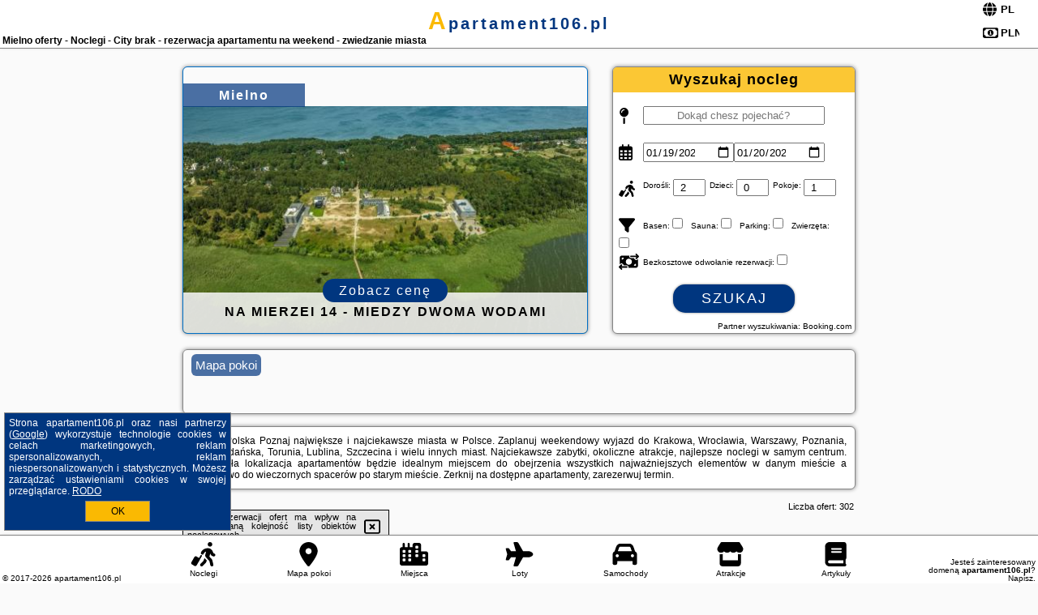

--- FILE ---
content_type: text/html; charset=UTF-8
request_url: https://apartament106.pl/noclegi/mielno/apartament-ap4/1313583
body_size: 16028
content:
<!DOCTYPE HTML>

<html lang='pl'>

<head>
<meta charset='utf-8'><meta name='viewport' content='width=device-width, initial-scale=1'><meta name='author' content='apartament106.pl *** PolskiePortale.pl Sp. z o.o.'><meta name='google-site-verification' content='yvOM56apBfNca763GbIkNf-b46wyC18X4afyYHSSMcQ'><link rel='canonical' href='https://apartament106.pl/miejscowosc/mielno'><link rel='sitemap' type='application/xml' title='Site Map' href='/sitemap.xml'><link rel='dns-prefetch' href='//q-xx.bstatic.com'><link rel='dns-prefetch' href='//api.maptiler.com'><link rel='dns-prefetch' href='//pagead2.googlesyndication.com'><link rel='dns-prefetch' href='//cdnjs.cloudflare.com'>
<link href='https://apartament106.pl/favicon6.ico' rel='shortcut icon' type='image/x-icon'>
<meta name='robots' content='index, follow'><meta name='robots' content='max-image-preview:large'>
<meta name='keywords' content='Mielno, city, miejscowość, Polska, apartament, apartamenty, zwiedzanie, miasta, miasto, centrum, rynek, mieszkanie, wynajem, rezerwacja, weekend, pokoj, aneks, kuchnia, sypialnia, apartament106.pl'>
<meta name='description' content='Hotele Polska Mielno Weekendowy wypad na zwiedzanie miasta. City break. Wynajem apartamentu w samym centrum miasta. Rezerwacja online, duży wybór ofert. ➡ apartament106.pl'>
<title>Mielno oferty - Noclegi - City brak - rezerwacja apartamentu na weekend - zwiedzanie miasta</title>
<script src='https://code.jquery.com/jquery-3.6.0.min.js'></script><link href='/_css/affiliate7_min.css?0114' rel='stylesheet'>
<!-- Global site tag (gtag.js) - Google Analytics -->
<script async src="https://www.googletagmanager.com/gtag/js?id=G-450R68E3M3"></script>
<script>
  window.dataLayer = window.dataLayer || [];
  function gtag(){dataLayer.push(arguments);}
  gtag('js', new Date());
  gtag('config', 'G-450R68E3M3');
  gtag('config', 'UA-3412385-15');
  setTimeout("gtag('event', '30s', {'event_category':'apartament106.pl', 'event_label':'site_read'});",30000);
</script>
<!-- END Global site tag (gtag.js) - Google Analytics -->
</head>
<body id='body' data-portalversion='7' data-testversion='B'>


<header><div id='siteDomain'><a href='/' title='home page' class='homePage'>apartament106.pl</a></div><h1 id='siteTitle'><strong>Mielno oferty - Noclegi - City brak - rezerwacja apartamentu na weekend - zwiedzanie miasta</strong></h1><form method='post' action='#' id='langBox'><span><i class='fa-solid fa-globe'></i></span><select name='language' onchange="this.form.submit()"><option value='en' >EN</option><option value='es' >ES</option><option value='de' >DE</option><option value='fr' >FR</option><option value='it' >IT</option><option value='pl' SELECTED>PL</option><option value='pt' >PT</option></select></form>
<form method='post' action='#' id='currencyBox'><span><i class='fa-regular fa-money-bill-1'></i></span><select name='currency' onchange="this.form.submit()"><option value='ARS' >ARS</option><option value='BRL' >BRL</option><option value='CAD' >CAD</option><option value='CLP' >CLP</option><option value='COP' >COP</option><option value='EUR' >EUR</option><option value='GBP' >GBP</option><option value='INR' >INR</option><option value='PLN' SELECTED>PLN</option><option value='USD' >USD</option></select></form>
</header>

<main><a href='/noclegi/mielno/rezerwuj/67136' class='boxOT boxRadius' title='' target='_blank' style='background-image:url("https://q-xx.bstatic.com/xdata/images/hotel/max500/715852044.jpg?k=875f16c72edf7d635eaa86b66a6e80324110a30abb0d869bb9b0d7c05ca63606&o=")'><p class='boxOT-place'>Mielno</p><p class='boxOT-name'>Na mierzei 14 - Miedzy dwoma wodami</p><p class='boxOT-book'><span class='boxOT-book-button'>Zobacz cenę</span></p></a><form method='post' action='/noclegi/szukaj/rezerwuj' id='offerSearchBox' class='boxRadius'><input type='hidden' id='searchBox-cityQueryShort' name='searchBox-cityQueryShort' value=''><input type='hidden' id='searchBox-cityQueryId' name='searchBox-cityQueryId' value='95'><input type='hidden' id='searchBox-cityQueryBgId' name='searchBox-cityQueryBgId' value='-516374'><p id='offerSearchBox-title'><strong>Wyszukaj nocleg</strong></p><p class='offerSearchBox-field' style='margin-top:45px;'><span class='offerSearchBox-icon'><i class='fa-solid fa-map-pin'></i></span><input type='text' value='' name='offerSearchBox-place' id='offerSearchBox-place' placeholder='Dokąd chesz pojechać?' title='Dokąd chesz pojechać?'></p><p class='offerSearchBox-field'><span class='offerSearchBox-icon'><i class='fa-regular fa-calendar-days'></i></span><input type='date' value='2026-01-19' min='2026-01-19' name='offerSearchBox-dateStart' id='offerSearchBox-dateStart' title='Zameldowanie'><input type='date' value='2026-01-20' min='2026-01-20' name='offerSearchBox-dateStop' id='offerSearchBox-dateStop' title='Wymeldowanie'></p><p class='offerSearchBox-field'><span class='offerSearchBox-icon'><i class='fa-solid fa-person-walking-luggage'></i></span><small>Dorośli: </small><input type='number' value='2' name='offerSearchBox-person' id='offerSearchBox-person' title='Dorośli'><small>Dzieci: </small><input type='number' value='0' name='offerSearchBox-child' id='offerSearchBox-child' title='Dzieci < 14'><small>Pokoje: </small><input type='number' value='1' name='offerSearchBox-room' id='offerSearchBox-room' title='Pokoje' required></p><p class='offerSearchBox-field'><span class='offerSearchBox-icon'><i class='fa-solid fa-filter'></i></span><small>Basen: </small><input type='checkbox' value='1' name='offerSearchBox-filter-basen' id='offerSearchBox-filter-basen' title='Basen' class='offerSearchBox-filter'><small>Sauna: </small><input type='checkbox' value='1' name='offerSearchBox-filter-sauna' id='offerSearchBox-filter-sauna' title='Sauna' class='offerSearchBox-filter'><small>Parking: </small><input type='checkbox' value='1' name='offerSearchBox-filter-parking' id='offerSearchBox-filter-parking' title='Parking' class='offerSearchBox-filter'><small>Zwierzęta: </small><input type='checkbox' value='1' name='offerSearchBox-filter-zwierzeta' id='offerSearchBox-filter-zwierzeta' title='Zwierzęta' class='offerSearchBox-filter'></p><p class='offerSearchBox-field'><span class='offerSearchBox-icon'><i class='fa-solid fa-money-bill-transfer'></i></span><small>Bezkosztowe odwołanie rezerwacji: </small><input type='checkbox' value='1' name='offerSearchBox-filter-odwolanie' id='offerSearchBox-filter-odwolanie' title='Bezkosztowe odwołanie rezerwacji' class='offerSearchBox-filter'></p><p id='offerSearchBox-searchArea'><button name='przycisk' value='Szukaj' id='offerSearchBox-search'>Szukaj</button></p><p id='offerSearchBox-partner'><small>Partner wyszukiwania: Booking.com</small></p></form>

<link rel='stylesheet' href='https://code.jquery.com/ui/1.13.2/themes/base/jquery-ui.css'><script src='https://code.jquery.com/ui/1.13.2/jquery-ui.min.js'></script>
          <script>
              $(function() {
                  $("#offerSearchBox-place").autocomplete({
                      source: function(request, response) {
                          $.ajax({
                              url: "/_lib/search_city.php",
                              method: "POST",
                              dataType: "json",
                              data: { citySearch: request.term, country: "pl" },
                              success: function(data) {
                                  response(data);
                              }
                          });
                      },
                      minLength: 3,
                      select: function(e, ui) {
                          $("#searchBox-cityQueryId").val(ui.item.id);
                          $("#searchBox-cityQueryBgId").val(ui.item.bg);
                          $("#searchBox-cityQueryShort").val(ui.item.sh);
                          $("#offerSearchBox-place").val(ui.item.value);
                          return false;
                      }
                     
                  });
                });
          </script>  
        <a href='/noclegi-mapa' id='mapsBanerBox' class='link boxRadius' style='background-image: url("https://pp4.pportale.pl/img/affiliate/go_to_map.jpg");' title='Mapa pokoi'><span class='boxRadius'>Mapa pokoi</span></a>
<div id='siteDescriptionBox' class='boxRadius'><h2>Mielno Polska Poznaj największe i najciekawsze miasta w Polsce. Zaplanuj weekendowy wyjazd do Krakowa, Wrocławia, Warszawy, Poznania, Łodzi, Gdańska, Torunia, Lublina, Szczecina i wielu innych miast. Najciekawsze zabytki, okoliczne atrakcje, najlepsze noclegi w samym centrum. Doskonała lokalizacja apartamentów będzie idealnym miejscem do obejrzenia wszystkich najważniejszych elementów w danym mieście a dodatkowo do wieczornych spacerów po starym mieście. Zerknij na dostępne apartamenty, zarezerwuj termin.</h2></div>
<div id='offerContainer'>
<div id='offersCount' data-count='302'>Liczba ofert: <span>302</span></div><div id='sortInfoBox'>Liczba rezerwacji ofert ma wpływ na prezentowaną kolejność listy obiektów noclegowych.<i class='fa-regular fa-rectangle-xmark sortInfoBox-close'></i></div>
<article class='offerBox offerItem offerItemShort' itemscope itemtype='https://schema.org/Hotel' data-lp='1' style='background-image:url("https://pp4.pportale.pl/img/affiliate/blank_photo.jpg")'><a href='/noclegi/mielno/rezerwuj/98732' target='_blank' itemprop='url' class='offerPhoto' style='background-image:url("https://q-xx.bstatic.com/xdata/images/hotel/max250/153067968.jpg?k=f8f05637a80805a23ef658b174d73676ee2e591dc1cab46b693c651639424626&o=")' title='[1] VacationClub - Przy Plaży Apartament 22' rel='nofollow' onclick="gtag('event', 'Afiliacja', {'event_category':'BG', 'event_label':'zdjecie'});"></a>
<div class='offerDetails'><h5 class='offerName'><strong itemprop='name'>VacationClub - Przy Plaży Apartament 22</strong></h5><h6 class='offerDestination' itemprop='address'><a href='/miejscowosc/mielno' title='oferty Mielno' class='link'>Mielno</a></h6><p class='offerTerm' title='zobacz terminy'>&nbsp;<i class='far fa-calendar-alt'></i>  <a href='/noclegi/mielno/rezerwuj/98732' target='_blank' class='link' title='różne terminy wycieczki do Mielno' rel='nofollow' onclick="gtag('event', 'Afiliacja', {'event_category':'BG', 'event_label':'terminy'});"><small>zobacz terminy</small></a></p><p class='offerCategory'>&nbsp;<a href='/noclegi/mielno/vacationclub-przy-plazy-apartament-22/98732' title='oferta' class='offerCategory-link'><i class='fas fa-hotel'></i></a> apartamenty - mieszkania</p><p class='offerTravel'>&nbsp;<i class='fas fa-car'></i> dojazd własny</p><p class='offerRating'>&nbsp;<i class='fas fa-chart-line'></i> 8.4/10</p><a href='/noclegi/mielno/vacationclub-przy-plazy-apartament-22/98732' target='_blank' class='lookLink' title='Wczasy - Polska' rel='nofollow' onclick="gtag('event', 'Afiliacja', {'event_category':'BG', 'event_label':'zobacz'});">Zobacz noclegi</a></div><div class='offerDetailsExtended'><p itemprop='address' itemscope itemtype='https://schema.org/PostalAddress'><strong itemprop='addressLocality'>Mielno</strong> - <span itemprop='streetAddress'>ul. Cicha 11</span></p><div class='offerAdditionalOpinion'><h3><strong>Opinie VacationClub - Przy Plaży Apartament 22</strong>: posiada <a href='/noclegi/mielno/rezerwuj/98732' class='link' target='_blank' rel='nofollow' onclick="gtag('event', 'Afiliacja', {'event_category':'BG', 'event_label':'opinie'});">39 opinii</a> turystów</h3></div><div class='offerAdditionalInformation' itemprop='description'>Obiekt VacationClub - Przy Plaży Apartament 22 oferuje balkon oraz widok na morze. Do dyspozycji Gości jest również czajnik. Odległość ważnych miejsc od obiektu: Ratusz – około 43 km. Obiekt zapewnia taras oraz bezpłatny prywatny parking. W okolicy w odległości 500 m znajduje się Plaża Mielno.Oferta apartamentu obejmuje kilka sypialni (2), salon, kuchnię z pełnym wyposażeniem, w tym lodówką i ekspresem do kawy, a także łazienkę (1) z prysznicem oraz suszarką do włosów. W apartamencie zapewniono ręczniki i pościel.Odległość ważnych miejsc od obiektu: PKP Kołobrzeg ...<br><br>Dodatkowe informacje o ofercie Polska - Mielno - VacationClub - Przy Plaży Apartament 22, opinie wczasowiczów a także <b>wolne terminy</b> znajdują na stronie <a href='/noclegi/mielno/rezerwuj/98732' class='link' target='_blank' rel='nofollow' onclick="gtag('event', 'Afiliacja', {'event_category':'BG', 'event_label':'hotel'});">naszego partnera</a>.<br><br></div></div><p class='idInfo' title='Oferta naszego partnera: Booking.com'>BG.98732</p></article>

<article class='offerBox offerItem offerItemShort' itemscope itemtype='https://schema.org/Hotel' data-lp='2' style='background-image:url("https://pp4.pportale.pl/img/affiliate/blank_photo.jpg")'><a href='/noclegi/mielno/rezerwuj/49938' target='_blank' itemprop='url' class='offerPhoto' style='background-image:url("https://q-xx.bstatic.com/xdata/images/hotel/max250/516316613.jpg?k=a6899eda93c712e0487162e8aa26e2fb7588057bf30b7f637ec886e0034c06c0&o=")' title='[2] Apartamenty przy Plaży - Promenada Mielno by Noclegi Renters' rel='nofollow' onclick="gtag('event', 'Afiliacja', {'event_category':'BG', 'event_label':'zdjecie'});"></a>
<div class='offerDetails'><h5 class='offerName'><strong itemprop='name'>Apartamenty przy Plaży - Promenada Mielno by Noclegi Renters</strong></h5><h6 class='offerDestination' itemprop='address'><a href='/miejscowosc/mielno' title='oferty Mielno' class='link'>Mielno</a></h6><p class='offerTerm' title='zobacz terminy'>&nbsp;<i class='far fa-calendar-alt'></i>  <a href='/noclegi/mielno/rezerwuj/49938' target='_blank' class='link' title='różne terminy wycieczki do Mielno' rel='nofollow' onclick="gtag('event', 'Afiliacja', {'event_category':'BG', 'event_label':'terminy'});"><small>zobacz terminy</small></a></p><p class='offerCategory'>&nbsp;<a href='/noclegi/mielno/apartamenty-przy-plazy-promenada-mielno-by-noclegi-renters/49938' title='oferta' class='offerCategory-link'><i class='fas fa-hotel'></i></a> apartamenty - mieszkania</p><p class='offerTravel'>&nbsp;<i class='fas fa-car'></i> dojazd własny</p><p class='offerRating'>&nbsp;<i class='fas fa-chart-line'></i> 7.9/10</p><a href='/noclegi/mielno/apartamenty-przy-plazy-promenada-mielno-by-noclegi-renters/49938' target='_blank' class='lookLink' title='Wczasy - Polska' rel='nofollow' onclick="gtag('event', 'Afiliacja', {'event_category':'BG', 'event_label':'zobacz'});">Zobacz noclegi</a></div><div class='offerDetailsExtended'><p itemprop='address' itemscope itemtype='https://schema.org/PostalAddress'><strong itemprop='addressLocality'>Mielno</strong> - <span itemprop='streetAddress'>Nadbrzezna, 12</span></p><div class='offerAdditionalOpinion'><h3><strong>Opinie Apartamenty przy Plaży - Promenada Mielno by Noclegi Renters</strong>: posiada <a href='/noclegi/mielno/rezerwuj/49938' class='link' target='_blank' rel='nofollow' onclick="gtag('event', 'Afiliacja', {'event_category':'BG', 'event_label':'opinie'});">38 opinii</a> turystów</h3></div><div class='offerAdditionalInformation' itemprop='description'>Obiekt Apartamenty przy Plaży - Promenada Mielno by Noclegi Renters położony jest w miejscowości Mielno i oferuje bezpłatne Wi-Fi oraz widok na morze. Odległość ważnych miejsc od obiektu: Plaża Mielno – 200 m, Ratusz – 43 km.Ze wszystkich opcji zakwaterowania roztacza się widok na miasto. W każdej z nich zapewniono pralkę, kuchnię z pełnym wyposażeniem, w tym lodówką, jak również prywatną łazienkę z bezpłatnym zestawem kosmetyków i suszarką do włosów. Wyposażenie obejmuje również zmywarkę, mikrofalówkę, płytę kuchenną i czajnik.W okolicy panują doskonałe ...<br><br>Dodatkowe informacje o ofercie Polska - Mielno - Apartamenty przy Plaży - Promenada Mielno by Noclegi Renters, opinie wczasowiczów a także <b>wolne terminy</b> znajdują na stronie <a href='/noclegi/mielno/rezerwuj/49938' class='link' target='_blank' rel='nofollow' onclick="gtag('event', 'Afiliacja', {'event_category':'BG', 'event_label':'hotel'});">naszego partnera</a>.<br><br></div></div><p class='idInfo' title='Oferta naszego partnera: Booking.com'>BG.49938</p></article>

<article class='offerBox offerItem offerItemShort' itemscope itemtype='https://schema.org/Hotel' data-lp='3' style='background-image:url("https://pp4.pportale.pl/img/affiliate/blank_photo.jpg")'><a href='/noclegi/mielno/rezerwuj/63914' target='_blank' itemprop='url' class='offerPhoto' style='background-image:url("https://q-xx.bstatic.com/xdata/images/hotel/max250/618775063.jpg?k=cdbeb790bdcd0cacbe30781fc52e84d28d7f516d6996073ebe20a895201e092f&o=")' title='[3] Apartament Baltic Club Kwiatowa - Mielno, Centrum' rel='nofollow' onclick="gtag('event', 'Afiliacja', {'event_category':'BG', 'event_label':'zdjecie'});"></a>
<div class='offerDetails'><h5 class='offerName'><strong itemprop='name'>Apartament Baltic Club Kwiatowa - Mielno, Centrum</strong></h5><h6 class='offerDestination' itemprop='address'><a href='/miejscowosc/mielno' title='oferty Mielno' class='link'>Mielno</a></h6><p class='offerTerm' title='zobacz terminy'>&nbsp;<i class='far fa-calendar-alt'></i>  <a href='/noclegi/mielno/rezerwuj/63914' target='_blank' class='link' title='różne terminy wycieczki do Mielno' rel='nofollow' onclick="gtag('event', 'Afiliacja', {'event_category':'BG', 'event_label':'terminy'});"><small>zobacz terminy</small></a></p><p class='offerCategory'>&nbsp;<a href='/noclegi/mielno/apartament-baltic-club-kwiatowa-mielno-centrum/63914' title='oferta' class='offerCategory-link'><i class='fas fa-hotel'></i></a> apartamenty - mieszkania</p><p class='offerTravel'>&nbsp;<i class='fas fa-car'></i> dojazd własny</p><p class='offerRating'>&nbsp;<i class='fas fa-chart-line'></i> 9.3/10</p><a href='/noclegi/mielno/apartament-baltic-club-kwiatowa-mielno-centrum/63914' target='_blank' class='lookLink' title='Wczasy - Polska' rel='nofollow' onclick="gtag('event', 'Afiliacja', {'event_category':'BG', 'event_label':'zobacz'});">Zobacz noclegi</a></div><div class='offerDetailsExtended'><p itemprop='address' itemscope itemtype='https://schema.org/PostalAddress'><strong itemprop='addressLocality'>Mielno</strong> - <span itemprop='streetAddress'>Kwiatowa 21</span></p><div class='offerAdditionalOpinion'><h3><strong>Opinie Apartament Baltic Club Kwiatowa - Mielno, Centrum</strong>: posiada <a href='/noclegi/mielno/rezerwuj/63914' class='link' target='_blank' rel='nofollow' onclick="gtag('event', 'Afiliacja', {'event_category':'BG', 'event_label':'opinie'});">11 opinii</a> turystów</h3></div><div class='offerAdditionalInformation' itemprop='description'>Obiekt Apartament Baltic Club Kwiatowa - Mielno, Centrum oferuje taras, balkon oraz widok na jezioro. Odległość ważnych miejsc od obiektu: Plaża Mielno – około 1 km. Obiekt zapewnia bezpłatne Wi-Fi we wszystkich pomieszczeniach. W odległości 42 km znajduje się Ratusz.W apartamencie z 1 sypialnią zapewniono salon z telewizorem z płaskim ekranem z dostępem do kanałów kablowych, a także aneks kuchenny z pełnym wyposażeniem, w tym lodówką. W apartamencie zapewniono ręczniki i pościel.Odległość ważnych miejsc od obiektu: PKP Kołobrzeg – 43 km, Molo w Kołobrzegu – 44 ...<br><br>Dodatkowe informacje o ofercie Polska - Mielno - Apartament Baltic Club Kwiatowa - Mielno, Centrum, opinie wczasowiczów a także <b>wolne terminy</b> znajdują na stronie <a href='/noclegi/mielno/rezerwuj/63914' class='link' target='_blank' rel='nofollow' onclick="gtag('event', 'Afiliacja', {'event_category':'BG', 'event_label':'hotel'});">naszego partnera</a>.<br><br></div></div><p class='idInfo' title='Oferta naszego partnera: Booking.com'>BG.63914</p></article>

<article class='offerBox offerItem offerItemShort' itemscope itemtype='https://schema.org/Hotel' data-lp='4' style='background-image:url("https://pp4.pportale.pl/img/affiliate/blank_photo.jpg")'><a href='/noclegi/mielno/rezerwuj/24381' target='_blank' itemprop='url' class='offerPhoto' style='background-image:url("https://q-xx.bstatic.com/xdata/images/hotel/max250/293032683.jpg?k=bc343cc2a26340d1064d95a154f6789171ea20f51934db9cbe2c2e43b98ac32a&o=")' title='[4] Dune Beach Luxury Suites' rel='nofollow' onclick="gtag('event', 'Afiliacja', {'event_category':'BG', 'event_label':'zdjecie'});"></a>
<div class='offerDetails'><h5 class='offerName'><strong itemprop='name'>Dune Beach Luxury Suites</strong></h5><h6 class='offerDestination' itemprop='address'><a href='/miejscowosc/mielno' title='oferty Mielno' class='link'>Mielno</a></h6><p class='offerTerm' title='zobacz terminy'>&nbsp;<i class='far fa-calendar-alt'></i>  <a href='/noclegi/mielno/rezerwuj/24381' target='_blank' class='link' title='różne terminy wycieczki do Mielno' rel='nofollow' onclick="gtag('event', 'Afiliacja', {'event_category':'BG', 'event_label':'terminy'});"><small>zobacz terminy</small></a></p><p class='offerCategory'>&nbsp;<a href='/noclegi/mielno/dune-beach-luxury-suites/24381' title='oferta' class='offerCategory-link'><i class='fas fa-hotel'></i></a> apartamenty - mieszkania</p><p class='offerTravel'>&nbsp;<i class='fas fa-car'></i> dojazd własny</p><p class='offerRating'>&nbsp;<i class='fas fa-chart-line'></i> 9.3/10</p><a href='/noclegi/mielno/dune-beach-luxury-suites/24381' target='_blank' class='lookLink' title='Wczasy - Polska' rel='nofollow' onclick="gtag('event', 'Afiliacja', {'event_category':'BG', 'event_label':'zobacz'});">Zobacz noclegi</a></div><div class='offerDetailsExtended'><p itemprop='address' itemscope itemtype='https://schema.org/PostalAddress'><strong itemprop='addressLocality'>Mielno</strong> - <span itemprop='streetAddress'>Pionierów 20</span></p><div class='offerAdditionalOpinion'><h3><strong>Opinie Dune Beach Luxury Suites</strong>: posiada <a href='/noclegi/mielno/rezerwuj/24381' class='link' target='_blank' rel='nofollow' onclick="gtag('event', 'Afiliacja', {'event_category':'BG', 'event_label':'opinie'});">66 opinii</a> turystów</h3></div><div class='offerAdditionalInformation' itemprop='description'>Obiekt Dune Beach Luxury Suites, położony w miejscowości Mielno, oferuje restaurację oraz centrum spa i odnowy biologicznej z krytym basenem, centrum fitness i sauną. Odległość ważnych miejsc od obiektu: Plaża Mielno – kilka kroków od obiektu. Obiekt zapewnia bezpłatne Wi-Fi. Na terenie obiektu dostępny jest też prywatny parking.W obiekcie zapewniono część wypoczynkową z telewizorem z płaskim ekranem z dostępem do kanałów satelitarnych, kuchnię z pełnym wyposażeniem, w tym lodówką i zmywarką, a także prywatną łazienkę z prysznicem oraz bezpłatnym zestawem kosmetyków. ...<br><br>Dodatkowe informacje o ofercie Polska - Mielno - Dune Beach Luxury Suites, opinie wczasowiczów a także <b>wolne terminy</b> znajdują na stronie <a href='/noclegi/mielno/rezerwuj/24381' class='link' target='_blank' rel='nofollow' onclick="gtag('event', 'Afiliacja', {'event_category':'BG', 'event_label':'hotel'});">naszego partnera</a>.<br><br></div></div><p class='idInfo' title='Oferta naszego partnera: Booking.com'>BG.24381</p></article>

<article class='offerBox offerItem offerItemShort' itemscope itemtype='https://schema.org/Hotel' data-lp='5' style='background-image:url("https://pp4.pportale.pl/img/affiliate/blank_photo.jpg")'><a href='/noclegi/mielno/rezerwuj/67136' target='_blank' itemprop='url' class='offerPhoto' style='background-image:url("https://q-xx.bstatic.com/xdata/images/hotel/max250/715852044.jpg?k=875f16c72edf7d635eaa86b66a6e80324110a30abb0d869bb9b0d7c05ca63606&o=")' title='[5] Na mierzei 14 - Miedzy dwoma wodami' rel='nofollow' onclick="gtag('event', 'Afiliacja', {'event_category':'BG', 'event_label':'zdjecie'});"></a>
<div class='offerDetails'><h5 class='offerName'><strong itemprop='name'>Na mierzei 14 - Miedzy dwoma wodami</strong></h5><h6 class='offerDestination' itemprop='address'><a href='/miejscowosc/mielno' title='oferty Mielno' class='link'>Mielno</a></h6><p class='offerTerm' title='zobacz terminy'>&nbsp;<i class='far fa-calendar-alt'></i>  <a href='/noclegi/mielno/rezerwuj/67136' target='_blank' class='link' title='różne terminy wycieczki do Mielno' rel='nofollow' onclick="gtag('event', 'Afiliacja', {'event_category':'BG', 'event_label':'terminy'});"><small>zobacz terminy</small></a></p><p class='offerCategory'>&nbsp;<a href='/noclegi/mielno/na-mierzei-14-miedzy-dwoma-wodami/67136' title='oferta' class='offerCategory-link'><i class='fas fa-hotel'></i></a> apartamenty - mieszkania</p><p class='offerTravel'>&nbsp;<i class='fas fa-car'></i> dojazd własny</p><p class='offerRating'>&nbsp;<i class='fas fa-chart-line'></i> 9.0/10</p><a href='/noclegi/mielno/na-mierzei-14-miedzy-dwoma-wodami/67136' target='_blank' class='lookLink' title='Wczasy - Polska' rel='nofollow' onclick="gtag('event', 'Afiliacja', {'event_category':'BG', 'event_label':'zobacz'});">Zobacz noclegi</a></div><div class='offerDetailsExtended'><p itemprop='address' itemscope itemtype='https://schema.org/PostalAddress'><strong itemprop='addressLocality'>Mielno</strong> - <span itemprop='streetAddress'>Na Mierzei 14 14</span></p><div class='offerAdditionalOpinion'><h3><strong>Opinie Na mierzei 14 - Miedzy dwoma wodami</strong>: posiada <a href='/noclegi/mielno/rezerwuj/67136' class='link' target='_blank' rel='nofollow' onclick="gtag('event', 'Afiliacja', {'event_category':'BG', 'event_label':'opinie'});">35 opinii</a> turystów</h3></div><div class='offerAdditionalInformation' itemprop='description'>Obiekt Na mierzei 14 - Miedzy dwoma wodami położony jest w miejscowości Mielno i oferuje bezpłatne Wi-Fi, ogród, prywatną plażę oraz taras. Na terenie obiektu znajduje się prywatny parking.Każda opcja zakwaterowania ma balkon i wyposażona jest w telewizor z płaskim ekranem. We wszystkich opcjach znajduje się kuchnia z pełnym wyposażeniem, w tym lodówką, jak również część wypoczynkowa z rozkładaną sofą oraz prywatna łazienka z prysznicem i bezpłatnym zestawem kosmetyków. Wyposażenie obejmuje także zmywarkę, płytę kuchenną i czajnik.Odległość ważnych miejsc od ...<br><br>Dodatkowe informacje o ofercie Polska - Mielno - Na mierzei 14 - Miedzy dwoma wodami, opinie wczasowiczów a także <b>wolne terminy</b> znajdują na stronie <a href='/noclegi/mielno/rezerwuj/67136' class='link' target='_blank' rel='nofollow' onclick="gtag('event', 'Afiliacja', {'event_category':'BG', 'event_label':'hotel'});">naszego partnera</a>.<br><br></div></div><p class='idInfo' title='Oferta naszego partnera: Booking.com'>BG.67136</p></article>
<article class='offerBox offerItem offerItemShort articleBox' style='height:110px;'><ins class='bookingaff' data-aid='2404677' data-target_aid='1210780' data-prod='banner' data-width='728' data-height='90' data-lang='pl'></ins>
            <script type='text/javascript'>
                (function(d, sc, u) {
                  var s = d.createElement(sc), p = d.getElementsByTagName(sc)[0];
                  s.type = 'text/javascript';
                  s.async = true;
                  s.src = u + '?v=' + (+new Date());
                  p.parentNode.insertBefore(s,p);
                  })(document, 'script', '//cf.bstatic.com/static/affiliate_base/js/flexiproduct.js');
            </script>        
          </article>
<article class='offerBox offerItem offerItemShort' itemscope itemtype='https://schema.org/Hotel' data-lp='6' style='background-image:url("https://pp4.pportale.pl/img/affiliate/blank_photo.jpg")'><a href='/noclegi/mielno/rezerwuj/76178' target='_blank' itemprop='url' class='offerPhoto' style='background-image:url("https://q-xx.bstatic.com/xdata/images/hotel/max250/712667721.jpg?k=c9a8b8ef37cf56aef97eb44723852c95f7ae2d0e99ca20c508a65af8e1ebb601&o=")' title='[6] Sea&Lake Luxurious Apartments with Parking by Noclegi Renters' rel='nofollow' onclick="gtag('event', 'Afiliacja', {'event_category':'BG', 'event_label':'zdjecie'});"></a>
<div class='offerDetails'><h5 class='offerName'><strong itemprop='name'>Sea&Lake Luxurious Apartments with Parking by Noclegi Renters</strong></h5><h6 class='offerDestination' itemprop='address'><a href='/miejscowosc/mielno' title='oferty Mielno' class='link'>Mielno</a></h6><p class='offerTerm' title='zobacz terminy'>&nbsp;<i class='far fa-calendar-alt'></i>  <a href='/noclegi/mielno/rezerwuj/76178' target='_blank' class='link' title='różne terminy wycieczki do Mielno' rel='nofollow' onclick="gtag('event', 'Afiliacja', {'event_category':'BG', 'event_label':'terminy'});"><small>zobacz terminy</small></a></p><p class='offerCategory'>&nbsp;<a href='/noclegi/mielno/sealake-luxurious-apartments-with-parking-by-noclegi-renters/76178' title='oferta' class='offerCategory-link'><i class='fas fa-hotel'></i></a> apartamenty - mieszkania</p><p class='offerTravel'>&nbsp;<i class='fas fa-car'></i> dojazd własny</p><p class='offerRating'>&nbsp;<i class='fas fa-chart-line'></i> 10.0/10</p><a href='/noclegi/mielno/sealake-luxurious-apartments-with-parking-by-noclegi-renters/76178' target='_blank' class='lookLink' title='Wczasy - Polska' rel='nofollow' onclick="gtag('event', 'Afiliacja', {'event_category':'BG', 'event_label':'zobacz'});">Zobacz noclegi</a></div><div class='offerDetailsExtended'><p itemprop='address' itemscope itemtype='https://schema.org/PostalAddress'><strong itemprop='addressLocality'>Mielno</strong> - <span itemprop='streetAddress'>Sosnowy Las 15</span></p><div class='offerAdditionalOpinion'><h3><strong>Opinie Sea&Lake Luxurious Apartments with Parking by Noclegi Renters</strong>: posiada <a href='/noclegi/mielno/rezerwuj/76178' class='link' target='_blank' rel='nofollow' onclick="gtag('event', 'Afiliacja', {'event_category':'BG', 'event_label':'opinie'});">7 opinii</a> turystów</h3></div><div class='offerAdditionalInformation' itemprop='description'>Obiekt Sea&Lake Luxurious Apartments with Parking by Noclegi Renters położony jest w miejscowości Mielno. Oferuje on odkryty basen, bezpłatne Wi-Fi i bezpłatny prywatny parking.Każda opcja zakwaterowania ma balkon i wyposażona jest w telewizor z płaskim ekranem. We wszystkich opcjach znajduje się aneks kuchenny z pełnym wyposażeniem, w tym lodówką, jak również część wypoczynkowa z rozkładaną sofą oraz prywatna łazienka z prysznicem i bezpłatnym zestawem kosmetyków. Wyposażenie obejmuje również zmywarkę, mikrofalówkę, płytę kuchenną, ekspres do kawy i czajnik.Odległość ...<br><br>Dodatkowe informacje o ofercie Polska - Mielno - Sea&Lake Luxurious Apartments with Parking by Noclegi Renters, opinie wczasowiczów a także <b>wolne terminy</b> znajdują na stronie <a href='/noclegi/mielno/rezerwuj/76178' class='link' target='_blank' rel='nofollow' onclick="gtag('event', 'Afiliacja', {'event_category':'BG', 'event_label':'hotel'});">naszego partnera</a>.<br><br></div></div><p class='idInfo' title='Oferta naszego partnera: Booking.com'>BG.76178</p></article>

<article class='offerBox offerItem offerItemShort' itemscope itemtype='https://schema.org/Hotel' data-lp='7' style='background-image:url("https://pp4.pportale.pl/img/affiliate/blank_photo.jpg")'><a href='/noclegi/mielno/rezerwuj/39409' target='_blank' itemprop='url' class='offerPhoto' style='background-image:url("https://q-xx.bstatic.com/xdata/images/hotel/max250/434379100.jpg?k=6fec69c11838dec9fc5941126c53ee7246d34aea5fa321a84b6defe3fb3abf6b&o=")' title='[7] Mielno Escape Apartment' rel='nofollow' onclick="gtag('event', 'Afiliacja', {'event_category':'BG', 'event_label':'zdjecie'});"></a>
<div class='offerDetails'><h5 class='offerName'><strong itemprop='name'>Mielno Escape Apartment</strong></h5><h6 class='offerDestination' itemprop='address'><a href='/miejscowosc/mielno' title='oferty Mielno' class='link'>Mielno</a></h6><p class='offerTerm' title='zobacz terminy'>&nbsp;<i class='far fa-calendar-alt'></i>  <a href='/noclegi/mielno/rezerwuj/39409' target='_blank' class='link' title='różne terminy wycieczki do Mielno' rel='nofollow' onclick="gtag('event', 'Afiliacja', {'event_category':'BG', 'event_label':'terminy'});"><small>zobacz terminy</small></a></p><p class='offerCategory'>&nbsp;<a href='/noclegi/mielno/mielno-escape-apartment/39409' title='oferta' class='offerCategory-link'><i class='fas fa-hotel'></i></a> apartamenty - mieszkania</p><p class='offerTravel'>&nbsp;<i class='fas fa-car'></i> dojazd własny</p><p class='offerRating'>&nbsp;<i class='fas fa-chart-line'></i> 9.8/10</p><a href='/noclegi/mielno/mielno-escape-apartment/39409' target='_blank' class='lookLink' title='Wczasy - Polska' rel='nofollow' onclick="gtag('event', 'Afiliacja', {'event_category':'BG', 'event_label':'zobacz'});">Zobacz noclegi</a></div><div class='offerDetailsExtended'><p itemprop='address' itemscope itemtype='https://schema.org/PostalAddress'><strong itemprop='addressLocality'>Mielno</strong> - <span itemprop='streetAddress'>15 Kochanowskiego</span></p><div class='offerAdditionalOpinion'><h3><strong>Opinie Mielno Escape Apartment</strong>: posiada <a href='/noclegi/mielno/rezerwuj/39409' class='link' target='_blank' rel='nofollow' onclick="gtag('event', 'Afiliacja', {'event_category':'BG', 'event_label':'opinie'});">20 opinii</a> turystów</h3></div><div class='offerAdditionalInformation' itemprop='description'>Obiekt Mielno Escape Apartment położony jest w miejscowości Mielno i oferuje klimatyzację, balkon oraz bezpłatne Wi-Fi. Odległość ważnych miejsc od obiektu: Ratusz – 42 km, PKP Kołobrzeg – 43 km. Obiekt zapewnia taras oraz bezpłatny prywatny parking. W okolicy w odległości 1,3 km znajduje się Plaża Mielno.W apartamencie do dyspozycji gości przygotowano sypialnię (1), jadalnię, kuchnię z lodówką oraz salon. Wyposażenie obejmuje też telewizor z płaskim ekranem z dostępem do kanałów kablowych. W apartamencie zapewniono ręczniki i pościel.Odległość ważnych miejsc ...<br><br>Dodatkowe informacje o ofercie Polska - Mielno - Mielno Escape Apartment, opinie wczasowiczów a także <b>wolne terminy</b> znajdują na stronie <a href='/noclegi/mielno/rezerwuj/39409' class='link' target='_blank' rel='nofollow' onclick="gtag('event', 'Afiliacja', {'event_category':'BG', 'event_label':'hotel'});">naszego partnera</a>.<br><br></div></div><p class='idInfo' title='Oferta naszego partnera: Booking.com'>BG.39409</p></article>

<article class='offerBox offerItem offerItemShort' itemscope itemtype='https://schema.org/Hotel' data-lp='8' style='background-image:url("https://pp4.pportale.pl/img/affiliate/blank_photo.jpg")'><a href='/noclegi/mielno/rezerwuj/52985' target='_blank' itemprop='url' class='offerPhoto' style='background-image:url("https://q-xx.bstatic.com/xdata/images/hotel/max250/568154752.jpg?k=d4514d048c31a6c3ceef87da814ba4d036bd584dfed201147134e784d4b4b15d&o=")' title='[8] Rentsite Family Apartments Ex Baltin Hotel' rel='nofollow' onclick="gtag('event', 'Afiliacja', {'event_category':'BG', 'event_label':'zdjecie'});"></a>
<div class='offerDetails'><h5 class='offerName'><strong itemprop='name'>Rentsite Family Apartments Ex Baltin Hotel</strong></h5><h6 class='offerDestination' itemprop='address'><a href='/miejscowosc/mielno' title='oferty Mielno' class='link'>Mielno</a></h6><p class='offerTerm' title='zobacz terminy'>&nbsp;<i class='far fa-calendar-alt'></i>  <a href='/noclegi/mielno/rezerwuj/52985' target='_blank' class='link' title='różne terminy wycieczki do Mielno' rel='nofollow' onclick="gtag('event', 'Afiliacja', {'event_category':'BG', 'event_label':'terminy'});"><small>zobacz terminy</small></a></p><p class='offerCategory'>&nbsp;<a href='/noclegi/mielno/rentsite-family-apartments-ex-baltin-hotel/52985' title='oferta' class='offerCategory-link'><i class='fas fa-hotel'></i></a> apartamenty - mieszkania</p><p class='offerTravel'>&nbsp;<i class='fas fa-car'></i> dojazd własny</p><p class='offerRating'>&nbsp;<i class='fas fa-chart-line'></i> 9.1/10</p><a href='/noclegi/mielno/rentsite-family-apartments-ex-baltin-hotel/52985' target='_blank' class='lookLink' title='Wczasy - Polska' rel='nofollow' onclick="gtag('event', 'Afiliacja', {'event_category':'BG', 'event_label':'zobacz'});">Zobacz noclegi</a></div><div class='offerDetailsExtended'><p itemprop='address' itemscope itemtype='https://schema.org/PostalAddress'><strong itemprop='addressLocality'>Mielno</strong> - <span itemprop='streetAddress'>Mielenko, Akacjowa 31</span></p><div class='offerAdditionalOpinion'><h3><strong>Opinie Rentsite Family Apartments Ex Baltin Hotel</strong>: posiada <a href='/noclegi/mielno/rezerwuj/52985' class='link' target='_blank' rel='nofollow' onclick="gtag('event', 'Afiliacja', {'event_category':'BG', 'event_label':'opinie'});">393 opinii</a> turystów</h3></div><div class='offerAdditionalInformation' itemprop='description'>Obiekt Rentsite Family Apartments Ex Baltin Hotel położony jest w miejscowości Mielno i oferuje bezpłatne Wi-Fi, ogród z tarasem, dostęp do krytego basenu oraz centrum fitness, a także widok na ogród. Odległość ważnych miejsc od obiektu: Plaża Mielno – 1,1 km, Ratusz – 38 km. Na terenie obiektu znajduje się prywatny parking.Do dyspozycji Gości jest w pełni wyposażona prywatna łazienka z prysznicem i suszarką do włosów.Na miejscu serwowane jest śniadanie w formie bufetu, kontynentalne lub pełne angielskieirlandzkie.Zaplecze odnowy biologicznej obiektu Rentsite Family Apartments ...<br><br>Dodatkowe informacje o ofercie Polska - Mielno - Rentsite Family Apartments Ex Baltin Hotel, opinie wczasowiczów a także <b>wolne terminy</b> znajdują na stronie <a href='/noclegi/mielno/rezerwuj/52985' class='link' target='_blank' rel='nofollow' onclick="gtag('event', 'Afiliacja', {'event_category':'BG', 'event_label':'hotel'});">naszego partnera</a>.<br><br></div></div><p class='idInfo' title='Oferta naszego partnera: Booking.com'>BG.52985</p></article>

<article class='offerBox offerItem offerItemShort' itemscope itemtype='https://schema.org/Hotel' data-lp='9' style='background-image:url("https://pp4.pportale.pl/img/affiliate/blank_photo.jpg")'><a href='/noclegi/mielno/rezerwuj/69401' target='_blank' itemprop='url' class='offerPhoto' style='background-image:url("https://q-xx.bstatic.com/xdata/images/hotel/max250/669992868.jpg?k=6a9aa4d0012713f4c327aae1982c0726d2e66b0812d91de1c6e64e7803582541&o=")' title='[9] Villa Verona, Sun & Snow' rel='nofollow' onclick="gtag('event', 'Afiliacja', {'event_category':'BG', 'event_label':'zdjecie'});"></a>
<div class='offerDetails'><h5 class='offerName'><strong itemprop='name'>Villa Verona, Sun & Snow</strong></h5><h6 class='offerDestination' itemprop='address'><a href='/miejscowosc/mielno' title='oferty Mielno' class='link'>Mielno</a></h6><p class='offerTerm' title='zobacz terminy'>&nbsp;<i class='far fa-calendar-alt'></i>  <a href='/noclegi/mielno/rezerwuj/69401' target='_blank' class='link' title='różne terminy wycieczki do Mielno' rel='nofollow' onclick="gtag('event', 'Afiliacja', {'event_category':'BG', 'event_label':'terminy'});"><small>zobacz terminy</small></a></p><p class='offerCategory'>&nbsp;<a href='/noclegi/mielno/villa-verona-sun--snow/69401' title='oferta' class='offerCategory-link'><i class='fas fa-hotel'></i></a> apartamenty - mieszkania</p><p class='offerTravel'>&nbsp;<i class='fas fa-car'></i> dojazd własny</p><p class='offerRating'>&nbsp;<i class='fas fa-chart-line'></i> 8.7/10</p><a href='/noclegi/mielno/villa-verona-sun--snow/69401' target='_blank' class='lookLink' title='Wczasy - Polska' rel='nofollow' onclick="gtag('event', 'Afiliacja', {'event_category':'BG', 'event_label':'zobacz'});">Zobacz noclegi</a></div><div class='offerDetailsExtended'><p itemprop='address' itemscope itemtype='https://schema.org/PostalAddress'><strong itemprop='addressLocality'>Mielno</strong> - <span itemprop='streetAddress'>Pogodna 4</span></p><div class='offerAdditionalOpinion'><h3><strong>Opinie Villa Verona, Sun & Snow</strong>: posiada <a href='/noclegi/mielno/rezerwuj/69401' class='link' target='_blank' rel='nofollow' onclick="gtag('event', 'Afiliacja', {'event_category':'BG', 'event_label':'opinie'});">3 opinii</a> turystów</h3></div><div class='offerAdditionalInformation' itemprop='description'>Obiekt Villa Verona, Sun & Snow oferuje balkon oraz widok na jezioro. Do dyspozycji Gości jest również czajnik. Odległość ważnych miejsc od obiektu: Ratusz – około 44 km. Ten obiekt zapewnia bezpłatne Wi-Fi. Na terenie obiektu dostępny jest też prywatny parking. W odległości 500 m od obiektu znajduje się Plaża Mielno.Oferta apartamentu obejmuje sypialnię (1), salon, aneks kuchenny z pełnym wyposażeniem, w tym lodówką i ekspresem do kawy, a także łazienkę (1) z prysznicem oraz suszarką do włosów. W apartamencie zapewniono ręczniki i pościel.Odległość ważnych miejsc ...<br><br>Dodatkowe informacje o ofercie Polska - Mielno - Villa Verona, Sun & Snow, opinie wczasowiczów a także <b>wolne terminy</b> znajdują na stronie <a href='/noclegi/mielno/rezerwuj/69401' class='link' target='_blank' rel='nofollow' onclick="gtag('event', 'Afiliacja', {'event_category':'BG', 'event_label':'hotel'});">naszego partnera</a>.<br><br></div></div><p class='idInfo' title='Oferta naszego partnera: Booking.com'>BG.69401</p></article>

<article class='offerBox offerItem offerItemShort' itemscope itemtype='https://schema.org/Hotel' data-lp='10' style='background-image:url("https://pp4.pportale.pl/img/affiliate/blank_photo.jpg")'><a href='/noclegi/mielno/rezerwuj/61455' target='_blank' itemprop='url' class='offerPhoto' style='background-image:url("https://q-xx.bstatic.com/xdata/images/hotel/max250/593956892.jpg?k=b7e685d23a844909186671dbc4dbe2be59c737fbe72e74331fb69a748df1a5f7&o=")' title='[10] Sea&Lake Studia z Parkingiem w Mielnie by Noclegi Renters' rel='nofollow' onclick="gtag('event', 'Afiliacja', {'event_category':'BG', 'event_label':'zdjecie'});"></a>
<div class='offerDetails'><h5 class='offerName'><strong itemprop='name'>Sea&Lake Studia z Parkingiem w Mielnie by Noclegi Renters</strong></h5><h6 class='offerDestination' itemprop='address'><a href='/miejscowosc/mielno' title='oferty Mielno' class='link'>Mielno</a></h6><p class='offerTerm' title='zobacz terminy'>&nbsp;<i class='far fa-calendar-alt'></i>  <a href='/noclegi/mielno/rezerwuj/61455' target='_blank' class='link' title='różne terminy wycieczki do Mielno' rel='nofollow' onclick="gtag('event', 'Afiliacja', {'event_category':'BG', 'event_label':'terminy'});"><small>zobacz terminy</small></a></p><p class='offerCategory'>&nbsp;<a href='/noclegi/mielno/sealake-studia-z-parkingiem-w-mielnie-by-noclegi-renters/61455' title='oferta' class='offerCategory-link'><i class='fas fa-hotel'></i></a> apartamenty - mieszkania</p><p class='offerTravel'>&nbsp;<i class='fas fa-car'></i> dojazd własny</p><p class='offerRating'>&nbsp;<i class='fas fa-chart-line'></i> 9.1/10</p><a href='/noclegi/mielno/sealake-studia-z-parkingiem-w-mielnie-by-noclegi-renters/61455' target='_blank' class='lookLink' title='Wczasy - Polska' rel='nofollow' onclick="gtag('event', 'Afiliacja', {'event_category':'BG', 'event_label':'zobacz'});">Zobacz noclegi</a></div><div class='offerDetailsExtended'><p itemprop='address' itemscope itemtype='https://schema.org/PostalAddress'><strong itemprop='addressLocality'>Mielno</strong> - <span itemprop='streetAddress'>Sosnowy Las, 15</span></p><div class='offerAdditionalOpinion'><h3><strong>Opinie Sea&Lake Studia z Parkingiem w Mielnie by Noclegi Renters</strong>: posiada <a href='/noclegi/mielno/rezerwuj/61455' class='link' target='_blank' rel='nofollow' onclick="gtag('event', 'Afiliacja', {'event_category':'BG', 'event_label':'opinie'});">8 opinii</a> turystów</h3></div><div class='offerAdditionalInformation' itemprop='description'>Obiekt Sea&Lake Studia z Parkingiem w Mielnie by Noclegi Renters położony jest w miejscowości Mielno. Oferuje on odkryty basen, bezpłatne Wi-Fi i bezpłatny prywatny parking.Każda opcja zakwaterowania ma balkon i wyposażona jest w telewizor z płaskim ekranem. We wszystkich opcjach znajduje się aneks kuchenny z pełnym wyposażeniem, w tym lodówką, jak również część wypoczynkowa z rozkładaną sofą oraz prywatna łazienka z prysznicem i bezpłatnym zestawem kosmetyków. Wyposażenie obejmuje również zmywarkę, mikrofalówkę, płytę kuchenną, ekspres do kawy i czajnik.W okolicy ...<br><br>Dodatkowe informacje o ofercie Polska - Mielno - Sea&Lake Studia z Parkingiem w Mielnie by Noclegi Renters, opinie wczasowiczów a także <b>wolne terminy</b> znajdują na stronie <a href='/noclegi/mielno/rezerwuj/61455' class='link' target='_blank' rel='nofollow' onclick="gtag('event', 'Afiliacja', {'event_category':'BG', 'event_label':'hotel'});">naszego partnera</a>.<br><br></div></div><p class='idInfo' title='Oferta naszego partnera: Booking.com'>BG.61455</p></article>

<article class='offerBox offerItem offerItemShort' itemscope itemtype='https://schema.org/Hotel' data-lp='11' style='background-image:url("https://pp4.pportale.pl/img/affiliate/blank_photo.jpg")'><a href='/noclegi/mielno/rezerwuj/12499' target='_blank' itemprop='url' class='offerPhoto' style='background-image:url("https://q-xx.bstatic.com/xdata/images/hotel/max250/144132418.jpg?k=a52d2ad0a47baed9f5e8ad184db2f2b7f8b908a782708b3abe2123d19593d440&o=")' title='[11] VacationClub - Przy Plaży Apartment 10' rel='nofollow' onclick="gtag('event', 'Afiliacja', {'event_category':'BG', 'event_label':'zdjecie'});"></a>
<div class='offerDetails'><h5 class='offerName'><strong itemprop='name'>VacationClub - Przy Plaży Apartment 10</strong></h5><h6 class='offerDestination' itemprop='address'><a href='/miejscowosc/mielno' title='oferty Mielno' class='link'>Mielno</a></h6><p class='offerTerm' title='zobacz terminy'>&nbsp;<i class='far fa-calendar-alt'></i>  <a href='/noclegi/mielno/rezerwuj/12499' target='_blank' class='link' title='różne terminy wycieczki do Mielno' rel='nofollow' onclick="gtag('event', 'Afiliacja', {'event_category':'BG', 'event_label':'terminy'});"><small>zobacz terminy</small></a></p><p class='offerCategory'>&nbsp;<a href='/noclegi/mielno/vacationclub-przy-plazy-apartment-10/12499' title='oferta' class='offerCategory-link'><i class='fas fa-hotel'></i></a> apartamenty - mieszkania</p><p class='offerTravel'>&nbsp;<i class='fas fa-car'></i> dojazd własny</p><p class='offerRating'>&nbsp;<i class='fas fa-chart-line'></i> 7.5/10</p><a href='/noclegi/mielno/vacationclub-przy-plazy-apartment-10/12499' target='_blank' class='lookLink' title='Wczasy - Polska' rel='nofollow' onclick="gtag('event', 'Afiliacja', {'event_category':'BG', 'event_label':'zobacz'});">Zobacz noclegi</a></div><div class='offerDetailsExtended'><p itemprop='address' itemscope itemtype='https://schema.org/PostalAddress'><strong itemprop='addressLocality'>Mielno</strong> - <span itemprop='streetAddress'>11 Cicha</span></p><div class='offerAdditionalOpinion'><h3><strong>Opinie VacationClub - Przy Plaży Apartment 10</strong>: posiada <a href='/noclegi/mielno/rezerwuj/12499' class='link' target='_blank' rel='nofollow' onclick="gtag('event', 'Afiliacja', {'event_category':'BG', 'event_label':'opinie'});">18 opinii</a> turystów</h3></div><div class='offerAdditionalInformation' itemprop='description'>Obiekt VacationClub - Przy Plaży Apartment 10 znajduje się w miejscowości Mielno i oferuje bezpłatne Wi-Fi oraz bezpłatny prywatny parking. Goście mogą podziwiać widok na morze. Odległość ważnych miejsc od obiektu: Plaża Mielno – 500 m. Goście zatrzymujący się w apartamencie mają do dyspozycji taras.Oferta apartamentu obejmuje kilka sypialni (2), salon, aneks kuchenny z pełnym wyposażeniem, w tym lodówką i ekspresem do kawy, a także łazienkę (1) z prysznicem oraz suszarką do włosów. W apartamencie zapewniono ręczniki i pościel.Odległość ważnych miejsc od obiektu: ...<br><br>Dodatkowe informacje o ofercie Polska - Mielno - VacationClub - Przy Plaży Apartment 10, opinie wczasowiczów a także <b>wolne terminy</b> znajdują na stronie <a href='/noclegi/mielno/rezerwuj/12499' class='link' target='_blank' rel='nofollow' onclick="gtag('event', 'Afiliacja', {'event_category':'BG', 'event_label':'hotel'});">naszego partnera</a>.<br><br></div></div><p class='idInfo' title='Oferta naszego partnera: Booking.com'>BG.12499</p></article>

<article class='offerBox offerItem offerItemShort' itemscope itemtype='https://schema.org/Hotel' data-lp='12' style='background-image:url("https://pp4.pportale.pl/img/affiliate/blank_photo.jpg")'><a href='/noclegi/mielno/rezerwuj/11097' target='_blank' itemprop='url' class='offerPhoto' style='background-image:url("https://q-xx.bstatic.com/xdata/images/hotel/max250/218910428.jpg?k=62ce83894a856066cb965035f07183f65e026a67db2af556f57d383014540325&o=")' title='[12] Belatrix nad Bałtykiem' rel='nofollow' onclick="gtag('event', 'Afiliacja', {'event_category':'BG', 'event_label':'zdjecie'});"></a>
<div class='offerDetails'><h5 class='offerName'><strong itemprop='name'>Belatrix nad Bałtykiem</strong></h5><h6 class='offerDestination' itemprop='address'><a href='/miejscowosc/mielno' title='oferty Mielno' class='link'>Mielno</a></h6><p class='offerTerm' title='zobacz terminy'>&nbsp;<i class='far fa-calendar-alt'></i>  <a href='/noclegi/mielno/rezerwuj/11097' target='_blank' class='link' title='różne terminy wycieczki do Mielno' rel='nofollow' onclick="gtag('event', 'Afiliacja', {'event_category':'BG', 'event_label':'terminy'});"><small>zobacz terminy</small></a></p><p class='offerCategory'>&nbsp;<a href='/noclegi/mielno/belatrix-nad-baltykiem/11097' title='oferta' class='offerCategory-link'><i class='fas fa-hotel'></i></a> apartamenty - mieszkania</p><p class='offerTravel'>&nbsp;<i class='fas fa-car'></i> dojazd własny</p><p class='offerRating'>&nbsp;<i class='fas fa-chart-line'></i> 9.2/10</p><a href='/noclegi/mielno/belatrix-nad-baltykiem/11097' target='_blank' class='lookLink' title='Wczasy - Polska' rel='nofollow' onclick="gtag('event', 'Afiliacja', {'event_category':'BG', 'event_label':'zobacz'});">Zobacz noclegi</a></div><div class='offerDetailsExtended'><p itemprop='address' itemscope itemtype='https://schema.org/PostalAddress'><strong itemprop='addressLocality'>Mielno</strong> - <span itemprop='streetAddress'>ul. Szafirowa 5 i 7 76-032 Mielno - Unieście</span></p><div class='offerAdditionalOpinion'><h3><strong>Opinie Belatrix nad Bałtykiem</strong>: posiada <a href='/noclegi/mielno/rezerwuj/11097' class='link' target='_blank' rel='nofollow' onclick="gtag('event', 'Afiliacja', {'event_category':'BG', 'event_label':'opinie'});">65 opinii</a> turystów</h3></div><div class='offerAdditionalInformation' itemprop='description'>Obiekt Belatrix nad Bałtykiem położony jest w miejscowości Mielno w regionie zachodniopomorskie i oferuje balkon. Goście mogą korzystać z bezpłatnego WiFi we wszystkich pomieszczeniach. Na terenie obiektu znajduje się też prywatny parking.W apartamencie zapewniono taras, kilka sypialni (2), salon z telewizorem z płaskim ekranem, kuchnię ze standardowym wyposażeniem, takim jak lodówka i płyta kuchenna, a także łazienkę (1) z prysznicem. Goście mogą podziwiać widok na ogród. W apartamencie zapewniono ręczniki i pościel.Obiekt dysponuje placem zabaw. Na miejscu dostępny jest ...<br><br>Dodatkowe informacje o ofercie Polska - Mielno - Belatrix nad Bałtykiem, opinie wczasowiczów a także <b>wolne terminy</b> znajdują na stronie <a href='/noclegi/mielno/rezerwuj/11097' class='link' target='_blank' rel='nofollow' onclick="gtag('event', 'Afiliacja', {'event_category':'BG', 'event_label':'hotel'});">naszego partnera</a>.<br><br></div></div><p class='idInfo' title='Oferta naszego partnera: Booking.com'>BG.11097</p></article>

<article class='offerBox offerItem offerItemShort' itemscope itemtype='https://schema.org/Hotel' data-lp='13' style='background-image:url("https://pp4.pportale.pl/img/affiliate/blank_photo.jpg")'><a href='/noclegi/mielno/rezerwuj/28187' target='_blank' itemprop='url' class='offerPhoto' style='background-image:url("https://q-xx.bstatic.com/xdata/images/hotel/max250/494077950.jpg?k=8f18bd3bd5f9bd0d34fb59b143d9418ac91e118575e6e220d6c540c5278aba64&o=")' title='[13] APARTAMENT WŚRÓD SOSEN' rel='nofollow' onclick="gtag('event', 'Afiliacja', {'event_category':'BG', 'event_label':'zdjecie'});"></a>
<div class='offerDetails'><h5 class='offerName'><strong itemprop='name'>APARTAMENT WŚRÓD SOSEN</strong></h5><h6 class='offerDestination' itemprop='address'><a href='/miejscowosc/mielno' title='oferty Mielno' class='link'>Mielno</a></h6><p class='offerTerm' title='zobacz terminy'>&nbsp;<i class='far fa-calendar-alt'></i>  <a href='/noclegi/mielno/rezerwuj/28187' target='_blank' class='link' title='różne terminy wycieczki do Mielno' rel='nofollow' onclick="gtag('event', 'Afiliacja', {'event_category':'BG', 'event_label':'terminy'});"><small>zobacz terminy</small></a></p><p class='offerCategory'>&nbsp;<a href='/noclegi/mielno/apartament-wsrod-sosen/28187' title='oferta' class='offerCategory-link'><i class='fas fa-hotel'></i></a> apartamenty - mieszkania</p><p class='offerTravel'>&nbsp;<i class='fas fa-car'></i> dojazd własny</p><p class='offerRating'>&nbsp;<i class='fas fa-chart-line'></i> 9.6/10</p><a href='/noclegi/mielno/apartament-wsrod-sosen/28187' target='_blank' class='lookLink' title='Wczasy - Polska' rel='nofollow' onclick="gtag('event', 'Afiliacja', {'event_category':'BG', 'event_label':'zobacz'});">Zobacz noclegi</a></div><div class='offerDetailsExtended'><p itemprop='address' itemscope itemtype='https://schema.org/PostalAddress'><strong itemprop='addressLocality'>Mielno</strong> - <span itemprop='streetAddress'>Sosnowa 4 / 2</span></p><div class='offerAdditionalOpinion'><h3><strong>Opinie APARTAMENT WŚRÓD SOSEN</strong>: posiada <a href='/noclegi/mielno/rezerwuj/28187' class='link' target='_blank' rel='nofollow' onclick="gtag('event', 'Afiliacja', {'event_category':'BG', 'event_label':'opinie'});">20 opinii</a> turystów</h3></div><div class='offerAdditionalInformation' itemprop='description'>Obiekt APARTAMENT WŚRÓD SOSEN położony jest przy plaży w miejscowości Mielno. Odległość ważnych miejsc od obiektu: Plaża Mielno – 400 m, Ratusz – 43 km. Na miejscu zapewniono balkon, bezpłatny prywatny parking oraz bezpłatne Wi-Fi.Oferta apartamentu obejmuje sypialnię (1), salon, aneks kuchenny z pełnym wyposażeniem, w tym lodówką i ekspresem do kawy, a także łazienkę (1) z prysznicem oraz suszarką do włosów. W apartamencie zapewniono ręczniki i pościel.Odległość ważnych miejsc od obiektu: PKP Kołobrzeg – 44 km, Molo w Kołobrzegu – 45 km. Lotnisko Lotnisko ...<br><br>Dodatkowe informacje o ofercie Polska - Mielno - APARTAMENT WŚRÓD SOSEN, opinie wczasowiczów a także <b>wolne terminy</b> znajdują na stronie <a href='/noclegi/mielno/rezerwuj/28187' class='link' target='_blank' rel='nofollow' onclick="gtag('event', 'Afiliacja', {'event_category':'BG', 'event_label':'hotel'});">naszego partnera</a>.<br><br></div></div><p class='idInfo' title='Oferta naszego partnera: Booking.com'>BG.28187</p></article>

<article class='offerBox offerItem offerItemShort' itemscope itemtype='https://schema.org/Hotel' data-lp='14' style='background-image:url("https://pp4.pportale.pl/img/affiliate/blank_photo.jpg")'><a href='/noclegi/mielno/rezerwuj/18302' target='_blank' itemprop='url' class='offerPhoto' style='background-image:url("https://q-xx.bstatic.com/xdata/images/hotel/max250/694484995.jpg?k=6f198f7da019d6226a7c2219393e2bc460c16b82229b02c6f829c37b78014d12&o=")' title='[14] Apartamenty Mielenko Wichrowe Wzgórze' rel='nofollow' onclick="gtag('event', 'Afiliacja', {'event_category':'BG', 'event_label':'zdjecie'});"></a>
<div class='offerDetails'><h5 class='offerName'><strong itemprop='name'>Apartamenty Mielenko Wichrowe Wzgórze</strong></h5><h6 class='offerDestination' itemprop='address'><a href='/miejscowosc/mielno' title='oferty Mielno' class='link'>Mielno</a></h6><p class='offerTerm' title='zobacz terminy'>&nbsp;<i class='far fa-calendar-alt'></i>  <a href='/noclegi/mielno/rezerwuj/18302' target='_blank' class='link' title='różne terminy wycieczki do Mielno' rel='nofollow' onclick="gtag('event', 'Afiliacja', {'event_category':'BG', 'event_label':'terminy'});"><small>zobacz terminy</small></a></p><p class='offerCategory'>&nbsp;<a href='/noclegi/mielno/apartamenty-mielenko-wichrowe-wzgorze/18302' title='oferta' class='offerCategory-link'><i class='fas fa-hotel'></i></a> apartamenty - mieszkania</p><p class='offerTravel'>&nbsp;<i class='fas fa-car'></i> dojazd własny</p><p class='offerRating'>&nbsp;<i class='fas fa-chart-line'></i> 8.6/10</p><a href='/noclegi/mielno/apartamenty-mielenko-wichrowe-wzgorze/18302' target='_blank' class='lookLink' title='Wczasy - Polska' rel='nofollow' onclick="gtag('event', 'Afiliacja', {'event_category':'BG', 'event_label':'zobacz'});">Zobacz noclegi</a></div><div class='offerDetailsExtended'><p itemprop='address' itemscope itemtype='https://schema.org/PostalAddress'><strong itemprop='addressLocality'>Mielno</strong> - <span itemprop='streetAddress'>Wichrowe Wzgórza 10</span></p><div class='offerAdditionalOpinion'><h3><strong>Opinie Apartamenty Mielenko Wichrowe Wzgórze</strong>: posiada <a href='/noclegi/mielno/rezerwuj/18302' class='link' target='_blank' rel='nofollow' onclick="gtag('event', 'Afiliacja', {'event_category':'BG', 'event_label':'opinie'});">28 opinii</a> turystów</h3></div><div class='offerAdditionalInformation' itemprop='description'>Obiekt Apartamenty Mielenko Wichrowe Wzgórze położony jest w miejscowości Mielno. Oferuje on basen, ogród, bar, bezpłatne Wi-Fi, a także widok na ogród. Na terenie obiektu znajduje się prywatny parking.Każda opcja zakwaterowania ma taras i wyposażona jest w telewizor z płaskim ekranem. We wszystkich opcjach znajduje się aneks kuchenny z pełnym wyposażeniem, w tym lodówką, jak również kominek, część wypoczynkowa z rozkładaną sofą oraz prywatna łazienka z bidetem i bezpłatnym zestawem kosmetyków. Wyposażenie obejmuje także mikrofalówkę, płytę kuchenną, toster, ekspres ...<br><br>Dodatkowe informacje o ofercie Polska - Mielno - Apartamenty Mielenko Wichrowe Wzgórze, opinie wczasowiczów a także <b>wolne terminy</b> znajdują na stronie <a href='/noclegi/mielno/rezerwuj/18302' class='link' target='_blank' rel='nofollow' onclick="gtag('event', 'Afiliacja', {'event_category':'BG', 'event_label':'hotel'});">naszego partnera</a>.<br><br></div></div><p class='idInfo' title='Oferta naszego partnera: Booking.com'>BG.18302</p></article>

<article class='offerBox offerItem offerItemShort' itemscope itemtype='https://schema.org/Hotel' data-lp='15' style='background-image:url("https://pp4.pportale.pl/img/affiliate/blank_photo.jpg")'><a href='/noclegi/mielno/rezerwuj/71020' target='_blank' itemprop='url' class='offerPhoto' style='background-image:url("https://q-xx.bstatic.com/xdata/images/hotel/max250/678766874.jpg?k=757dda2ad302f0b7192c7f1ae4086ed857d74d9bad4b57367e486095ca6ff4fe&o=")' title='[15] Mielno Jantaris B5' rel='nofollow' onclick="gtag('event', 'Afiliacja', {'event_category':'BG', 'event_label':'zdjecie'});"></a>
<div class='offerDetails'><h5 class='offerName'><strong itemprop='name'>Mielno Jantaris B5</strong></h5><h6 class='offerDestination' itemprop='address'><a href='/miejscowosc/mielno' title='oferty Mielno' class='link'>Mielno</a></h6><p class='offerTerm' title='zobacz terminy'>&nbsp;<i class='far fa-calendar-alt'></i>  <a href='/noclegi/mielno/rezerwuj/71020' target='_blank' class='link' title='różne terminy wycieczki do Mielno' rel='nofollow' onclick="gtag('event', 'Afiliacja', {'event_category':'BG', 'event_label':'terminy'});"><small>zobacz terminy</small></a></p><p class='offerCategory'>&nbsp;<a href='/noclegi/mielno/mielno-jantaris-b5/71020' title='oferta' class='offerCategory-link'><i class='fas fa-hotel'></i></a> apartamenty - mieszkania</p><p class='offerTravel'>&nbsp;<i class='fas fa-car'></i> dojazd własny</p><p class='offerRating'>&nbsp;<i class='fas fa-chart-line'></i> 9.7/10</p><a href='/noclegi/mielno/mielno-jantaris-b5/71020' target='_blank' class='lookLink' title='Wczasy - Polska' rel='nofollow' onclick="gtag('event', 'Afiliacja', {'event_category':'BG', 'event_label':'zobacz'});">Zobacz noclegi</a></div><div class='offerDetailsExtended'><p itemprop='address' itemscope itemtype='https://schema.org/PostalAddress'><strong itemprop='addressLocality'>Mielno</strong> - <span itemprop='streetAddress'>Piastów 11 parter</span></p><div class='offerAdditionalOpinion'><h3><strong>Opinie Mielno Jantaris B5</strong>: posiada <a href='/noclegi/mielno/rezerwuj/71020' class='link' target='_blank' rel='nofollow' onclick="gtag('event', 'Afiliacja', {'event_category':'BG', 'event_label':'opinie'});">16 opinii</a> turystów</h3></div><div class='offerAdditionalInformation' itemprop='description'>Obiekt Mielno Jantaris B5 położony jest w miejscowości Mielno i oferuje bezpłatne Wi-Fi oraz klimatyzację. Odległość ważnych miejsc od obiektu: Ratusz – 43 km, PKP Kołobrzeg – 44 km. Obiekt zapewnia taras oraz bezpłatny prywatny parking. W okolicy w odległości kilka kroków od obiektu znajduje się Plaża Mielno.W apartamencie zapewniono sypialnię (1), aneks kuchenny z lodówką i zmywarką, a także łazienkę (1) z prysznicem, bezpłatnym zestawem kosmetyków oraz pralką. Goście mają do dyspozycji telewizor z płaskim ekranem.Odległość ważnych miejsc od obiektu: Molo ...<br><br>Dodatkowe informacje o ofercie Polska - Mielno - Mielno Jantaris B5, opinie wczasowiczów a także <b>wolne terminy</b> znajdują na stronie <a href='/noclegi/mielno/rezerwuj/71020' class='link' target='_blank' rel='nofollow' onclick="gtag('event', 'Afiliacja', {'event_category':'BG', 'event_label':'hotel'});">naszego partnera</a>.<br><br></div></div><p class='idInfo' title='Oferta naszego partnera: Booking.com'>BG.71020</p></article>

<article class='offerBox offerItem offerItemShort' itemscope itemtype='https://schema.org/Hotel' data-lp='16' style='background-image:url("https://pp4.pportale.pl/img/affiliate/blank_photo.jpg")'><a href='/noclegi/mielno/rezerwuj/20422' target='_blank' itemprop='url' class='offerPhoto' style='background-image:url("https://q-xx.bstatic.com/xdata/images/hotel/max250/493504373.jpg?k=abd5dadadf076dea7cb395afd7091316e3f4442664a39542c9c75ed25b512f6c&o=&a=355109")' title='[16] Enklawa, Sun & Snow' rel='nofollow' onclick="gtag('event', 'Afiliacja', {'event_category':'BG', 'event_label':'zdjecie'});"></a>
<div class='offerDetails'><h5 class='offerName'><strong itemprop='name'>Enklawa, Sun & Snow</strong></h5><h6 class='offerDestination' itemprop='address'><a href='/miejscowosc/mielno' title='oferty Mielno' class='link'>Mielno</a></h6><p class='offerTerm' title='zobacz terminy'>&nbsp;<i class='far fa-calendar-alt'></i>  <a href='/noclegi/mielno/rezerwuj/20422' target='_blank' class='link' title='różne terminy wycieczki do Mielno' rel='nofollow' onclick="gtag('event', 'Afiliacja', {'event_category':'BG', 'event_label':'terminy'});"><small>zobacz terminy</small></a></p><p class='offerCategory'>&nbsp;<a href='/noclegi/mielno/enklawa-sun--snow/20422' title='oferta' class='offerCategory-link'><i class='fas fa-hotel'></i></a> apartamenty - mieszkania</p><p class='offerTravel'>&nbsp;<i class='fas fa-car'></i> dojazd własny</p><p class='offerRating'>&nbsp;<i class='fas fa-chart-line'></i> 8.6/10</p><a href='/noclegi/mielno/enklawa-sun--snow/20422' target='_blank' class='lookLink' title='Wczasy - Polska' rel='nofollow' onclick="gtag('event', 'Afiliacja', {'event_category':'BG', 'event_label':'zobacz'});">Zobacz noclegi</a></div><div class='offerDetailsExtended'><p itemprop='address' itemscope itemtype='https://schema.org/PostalAddress'><strong itemprop='addressLocality'>Mielno</strong> - <span itemprop='streetAddress'>Na Mierzei 2 A</span></p><div class='offerAdditionalOpinion'><h3><strong>Opinie Enklawa, Sun & Snow</strong>: posiada <a href='/noclegi/mielno/rezerwuj/20422' class='link' target='_blank' rel='nofollow' onclick="gtag('event', 'Afiliacja', {'event_category':'BG', 'event_label':'opinie'});">116 opinii</a> turystów</h3></div><div class='offerAdditionalInformation' itemprop='description'>Obiekt Enklawa, Sun & Snow oferuje zakwaterowanie w miejscowości Mielno. Odległość ważnych miejsc od obiektu: Plaża Mielno – 400 m, Ratusz – 46 km. Obiekt zapewnia bezpłatne Wi-Fi. Na terenie obiektu dostępny jest też prywatny parking.W każdej opcji zakwaterowania znajduje się aneks kuchenny z pełnym wyposażeniem i stołem, a także prywatna łazienka z prysznicem oraz suszarką do włosów. Wyposażenie obejmuje również telewizor z płaskim ekranem. Niektóre opcje zakwaterowania mają taras lub balkon.Odległość ważnych miejsc od obiektu: PKP Kołobrzeg – 47 km, Molo w ...<br><br>Dodatkowe informacje o ofercie Polska - Mielno - Enklawa, Sun & Snow, opinie wczasowiczów a także <b>wolne terminy</b> znajdują na stronie <a href='/noclegi/mielno/rezerwuj/20422' class='link' target='_blank' rel='nofollow' onclick="gtag('event', 'Afiliacja', {'event_category':'BG', 'event_label':'hotel'});">naszego partnera</a>.<br><br></div></div><p class='idInfo' title='Oferta naszego partnera: Booking.com'>BG.20422</p></article>

<article class='offerBox offerItem offerItemShort' itemscope itemtype='https://schema.org/Hotel' data-lp='17' style='background-image:url("https://pp4.pportale.pl/img/affiliate/blank_photo.jpg")'><a href='/noclegi/mielno/rezerwuj/27297' target='_blank' itemprop='url' class='offerPhoto' style='background-image:url("https://q-xx.bstatic.com/xdata/images/hotel/max250/471886082.jpg?k=f1c9017b712f29a599c64e099207f1b741c517539a6a2c51515015b059b43c59&o=")' title='[17] Kolorowe Apartamenty w Mielnie! 350m od plaży - 100m od jeziora!' rel='nofollow' onclick="gtag('event', 'Afiliacja', {'event_category':'BG', 'event_label':'zdjecie'});"></a>
<div class='offerDetails'><h5 class='offerName'><strong itemprop='name'>Kolorowe Apartamenty w Mielnie! 350m od plaży - 100m od jeziora!</strong></h5><h6 class='offerDestination' itemprop='address'><a href='/miejscowosc/mielno' title='oferty Mielno' class='link'>Mielno</a></h6><p class='offerTerm' title='zobacz terminy'>&nbsp;<i class='far fa-calendar-alt'></i>  <a href='/noclegi/mielno/rezerwuj/27297' target='_blank' class='link' title='różne terminy wycieczki do Mielno' rel='nofollow' onclick="gtag('event', 'Afiliacja', {'event_category':'BG', 'event_label':'terminy'});"><small>zobacz terminy</small></a></p><p class='offerCategory'>&nbsp;<a href='/noclegi/mielno/kolorowe-apartamenty-w-mielnie-350m-od-plazy-100m-od-jeziora/27297' title='oferta' class='offerCategory-link'><i class='fas fa-hotel'></i></a> apartamenty - mieszkania</p><p class='offerTravel'>&nbsp;<i class='fas fa-car'></i> dojazd własny</p><p class='offerRating'>&nbsp;<i class='fas fa-chart-line'></i> 8.7/10</p><a href='/noclegi/mielno/kolorowe-apartamenty-w-mielnie-350m-od-plazy-100m-od-jeziora/27297' target='_blank' class='lookLink' title='Wczasy - Polska' rel='nofollow' onclick="gtag('event', 'Afiliacja', {'event_category':'BG', 'event_label':'zobacz'});">Zobacz noclegi</a></div><div class='offerDetailsExtended'><p itemprop='address' itemscope itemtype='https://schema.org/PostalAddress'><strong itemprop='addressLocality'>Mielno</strong> - <span itemprop='streetAddress'>8 Prądno</span></p><div class='offerAdditionalOpinion'><h3><strong>Opinie Kolorowe Apartamenty w Mielnie! 350m od plaży - 100m od jeziora!</strong>: posiada <a href='/noclegi/mielno/rezerwuj/27297' class='link' target='_blank' rel='nofollow' onclick="gtag('event', 'Afiliacja', {'event_category':'BG', 'event_label':'opinie'});">22 opinii</a> turystów</h3></div><div class='offerAdditionalInformation' itemprop='description'>Obiekt Kolorowe Apartamenty w Mielnie! 350m od plaży - 100m od jeziora!, położony w miejscowości Mielno, oferuje taras. W pobliżu znajduje się: Plaża Mielno i Promenada Przyjażni.W niektórych opcjach zakwaterowania znajduje się także kuchnia z zmywarką.Okolica cieszy się popularnością wśród miłośników trekkingu i windsurfingu. Na terenie obiektu Kolorowe Apartamenty w Mielnie! 350m od plaży - 100m od jeziora! dostępny jest również ogród.Odległość ważnych miejsc od obiektu: Ratusz – 44 km, PKP Kołobrzeg – 45 km. Lotnisko Lotnisko Szczecin-Goleniów znajduje się ...<br><br>Dodatkowe informacje o ofercie Polska - Mielno - Kolorowe Apartamenty w Mielnie! 350m od plaży - 100m od jeziora!, opinie wczasowiczów a także <b>wolne terminy</b> znajdują na stronie <a href='/noclegi/mielno/rezerwuj/27297' class='link' target='_blank' rel='nofollow' onclick="gtag('event', 'Afiliacja', {'event_category':'BG', 'event_label':'hotel'});">naszego partnera</a>.<br><br></div></div><p class='idInfo' title='Oferta naszego partnera: Booking.com'>BG.27297</p></article>
<!-- Box elastyczny portale SEO --><ins class='adsbygoogle' style='display:block; margin-top:15px; height:170px;' data-ad-client='ca-pub-6460175736944505' data-ad-slot='9208274054' data-ad-format='auto' data-full-width-responsive='true'></ins><script>(adsbygoogle = window.adsbygoogle || []).push({});</script>


<article class='offerBox offerItem offerItemShort offerItemStop' itemscope itemtype='https://schema.org/Hotel' data-lp='18' data-last='20' style='background-image:url("https://pp4.pportale.pl/img/affiliate/blank_photo.jpg")'><a href='/noclegi/mielno/rezerwuj/100975' target='_blank' itemprop='url' class='offerPhoto' style='background-image:url("https://q-xx.bstatic.com/xdata/images/hotel/max250/639938306.jpg?k=c4116d040043a0e8fe6d99887e7475144f95079333b22a04432c160e424841de&o=")' title='[18] Studio La Ola z tarasem' rel='nofollow' onclick="gtag('event', 'Afiliacja', {'event_category':'BG', 'event_label':'zdjecie'});"></a>
<div class='offerDetails'><h5 class='offerName'><strong itemprop='name'>Studio La Ola z tarasem</strong></h5><h6 class='offerDestination' itemprop='address'><a href='/miejscowosc/mielno' title='oferty Mielno' class='link'>Mielno</a></h6><p class='offerTerm' title='zobacz terminy'>&nbsp;<i class='far fa-calendar-alt'></i>  <a href='/noclegi/mielno/rezerwuj/100975' target='_blank' class='link' title='różne terminy wycieczki do Mielno' rel='nofollow' onclick="gtag('event', 'Afiliacja', {'event_category':'BG', 'event_label':'terminy'});"><small>zobacz terminy</small></a></p><p class='offerCategory'>&nbsp;<a href='/noclegi/mielno/studio-la-ola-z-tarasem/100975' title='oferta' class='offerCategory-link'><i class='fas fa-hotel'></i></a> apartamenty - mieszkania</p><p class='offerTravel'>&nbsp;<i class='fas fa-car'></i> dojazd własny</p><p class='offerRating'>&nbsp;<i class='fas fa-chart-line'></i> 10.0/10</p><a href='/noclegi/mielno/studio-la-ola-z-tarasem/100975' target='_blank' class='lookLink' title='Wczasy - Polska' rel='nofollow' onclick="gtag('event', 'Afiliacja', {'event_category':'BG', 'event_label':'zobacz'});">Zobacz noclegi</a></div><div class='offerDetailsExtended'><p itemprop='address' itemscope itemtype='https://schema.org/PostalAddress'><strong itemprop='addressLocality'>Mielno</strong> - <span itemprop='streetAddress'>Azaliowa 12/1</span></p><div class='offerAdditionalOpinion'><h3><strong>Opinie Studio La Ola z tarasem</strong>: posiada <a href='/noclegi/mielno/rezerwuj/100975' class='link' target='_blank' rel='nofollow' onclick="gtag('event', 'Afiliacja', {'event_category':'BG', 'event_label':'opinie'});">1 opinii</a> turystów</h3></div><div class='offerAdditionalInformation' itemprop='description'>Obiekt Studio La Ola z tarasem, położony w miejscowości Mielno, oferuje balkon oraz bezpłatne Wi-Fi. Odległość ważnych miejsc od obiektu: Ratusz – 42 km, PKP Kołobrzeg – 43 km, Molo w Kołobrzegu – 43 km. Obiekt zapewnia ogród oraz bezpłatny prywatny parking. W okolicy w odległości 1,2 km znajduje się Plaża Mielno.W apartamencie zapewniono sypialnię (1), łazienkę (1), pościel, ręczniki, jadalnię oraz kuchnię z pełnym wyposażeniem. Do dyspozycji Gości jest także telewizor z płaskim ekranem oraz taras z widokiem na ogród.Odległość ważnych miejsc od obiektu: Latarnia ...<br><br>Dodatkowe informacje o ofercie Polska - Mielno - Studio La Ola z tarasem, opinie wczasowiczów a także <b>wolne terminy</b> znajdują na stronie <a href='/noclegi/mielno/rezerwuj/100975' class='link' target='_blank' rel='nofollow' onclick="gtag('event', 'Afiliacja', {'event_category':'BG', 'event_label':'hotel'});">naszego partnera</a>.<br><br></div></div><p class='idInfo' title='Oferta naszego partnera: Booking.com'>BG.100975</p></article>

<article class='offerBox offerItem offerItemShort' itemscope itemtype='https://schema.org/Hotel' data-lp='19' style='background-image:url("https://pp4.pportale.pl/img/affiliate/blank_photo.jpg")'><a href='/noclegi/mielno/rezerwuj/23323' target='_blank' itemprop='url' class='offerPhoto' style='background-image:url("https://q-xx.bstatic.com/xdata/images/hotel/max250/269281363.jpg?k=bce992794ea8d3ef30a77e788aa04216bc90dd1aabe8d44c893c9cf5e679b644&o=")' title='[19] Rezydencja Park Mielno Lake View' rel='nofollow' onclick="gtag('event', 'Afiliacja', {'event_category':'BG', 'event_label':'zdjecie'});"></a>
<div class='offerDetails'><h5 class='offerName'><strong itemprop='name'>Rezydencja Park Mielno Lake View</strong></h5><h6 class='offerDestination' itemprop='address'><a href='/miejscowosc/mielno' title='oferty Mielno' class='link'>Mielno</a></h6><p class='offerTerm' title='zobacz terminy'>&nbsp;<i class='far fa-calendar-alt'></i>  <a href='/noclegi/mielno/rezerwuj/23323' target='_blank' class='link' title='różne terminy wycieczki do Mielno' rel='nofollow' onclick="gtag('event', 'Afiliacja', {'event_category':'BG', 'event_label':'terminy'});"><small>zobacz terminy</small></a></p><p class='offerCategory'>&nbsp;<a href='/noclegi/mielno/rezydencja-park-mielno-lake-view/23323' title='oferta' class='offerCategory-link'><i class='fas fa-hotel'></i></a> apartamenty - mieszkania</p><p class='offerTravel'>&nbsp;<i class='fas fa-car'></i> dojazd własny</p><p class='offerRating'>&nbsp;<i class='fas fa-chart-line'></i> 9.5/10</p><a href='/noclegi/mielno/rezydencja-park-mielno-lake-view/23323' target='_blank' class='lookLink' title='Wczasy - Polska' rel='nofollow' onclick="gtag('event', 'Afiliacja', {'event_category':'BG', 'event_label':'zobacz'});">Zobacz noclegi</a></div><div class='offerDetailsExtended'><p itemprop='address' itemscope itemtype='https://schema.org/PostalAddress'><strong itemprop='addressLocality'>Mielno</strong> - <span itemprop='streetAddress'>Orła Białego 1</span></p><div class='offerAdditionalOpinion'><h3><strong>Opinie Rezydencja Park Mielno Lake View</strong>: posiada <a href='/noclegi/mielno/rezerwuj/23323' class='link' target='_blank' rel='nofollow' onclick="gtag('event', 'Afiliacja', {'event_category':'BG', 'event_label':'opinie'});">16 opinii</a> turystów</h3></div><div class='offerAdditionalInformation' itemprop='description'>Obiekt Rezydencja Park Mielno Lake View oferuje balkon oraz widok na jezioro. Do dyspozycji Gości jest również czajnik. Odległość ważnych miejsc od obiektu: Plaża Mielno – około 500 m. Oferta obiektu obejmuje bezpłatne Wi-Fi, ogród, taras oraz restaurację.Oferta apartamentu obejmuje sypialnię (1), salon, aneks kuchenny z pełnym wyposażeniem, w tym lodówką i ekspresem do kawy, a także łazienkę (1) z prysznicem oraz bezpłatnym zestawem kosmetyków. W obiekcie dostepny jest bezpłatny prywatny parking.Na miejscu dostępny jest plac zabaw, a w okolicy panują doskonałe warunki ...<br><br>Dodatkowe informacje o ofercie Polska - Mielno - Rezydencja Park Mielno Lake View, opinie wczasowiczów a także <b>wolne terminy</b> znajdują na stronie <a href='/noclegi/mielno/rezerwuj/23323' class='link' target='_blank' rel='nofollow' onclick="gtag('event', 'Afiliacja', {'event_category':'BG', 'event_label':'hotel'});">naszego partnera</a>.<br><br></div></div><p class='idInfo' title='Oferta naszego partnera: Booking.com'>BG.23323</p></article>

<article class='offerBox offerItem offerItemShort' itemscope itemtype='https://schema.org/Hotel' data-lp='20' style='background-image:url("https://pp4.pportale.pl/img/affiliate/blank_photo.jpg")'><a href='/noclegi/mielno/rezerwuj/6401' target='_blank' itemprop='url' class='offerPhoto' style='background-image:url("https://q-xx.bstatic.com/xdata/images/hotel/max250/789498967.jpg?k=e37d9ce5b1656805ccffbbefb0779294d07d98bc6e35253166bcf3c1971eb08b&o=")' title='[20] Herbals - Tree&Lake houses with bath, sauna, bikes, motorboat' rel='nofollow' onclick="gtag('event', 'Afiliacja', {'event_category':'BG', 'event_label':'zdjecie'});"></a>
<div class='offerDetails'><h5 class='offerName'><strong itemprop='name'>Herbals - Tree&Lake houses with bath, sauna, bikes, motorboat</strong></h5><h6 class='offerDestination' itemprop='address'><a href='/miejscowosc/mielno' title='oferty Mielno' class='link'>Mielno</a></h6><p class='offerTerm' title='zobacz terminy'>&nbsp;<i class='far fa-calendar-alt'></i>  <a href='/noclegi/mielno/rezerwuj/6401' target='_blank' class='link' title='różne terminy wycieczki do Mielno' rel='nofollow' onclick="gtag('event', 'Afiliacja', {'event_category':'BG', 'event_label':'terminy'});"><small>zobacz terminy</small></a></p><p class='offerCategory'>&nbsp;<a href='/noclegi/mielno/herbals-treelake-houses-with-bath-sauna-bikes-motorboat/6401' title='oferta' class='offerCategory-link'><i class='fas fa-hotel'></i></a> apartamenty - mieszkania</p><p class='offerTravel'>&nbsp;<i class='fas fa-car'></i> dojazd własny</p><p class='offerRating'>&nbsp;<i class='fas fa-chart-line'></i> 8.4/10</p><a href='/noclegi/mielno/herbals-treelake-houses-with-bath-sauna-bikes-motorboat/6401' target='_blank' class='lookLink' title='Wczasy - Polska' rel='nofollow' onclick="gtag('event', 'Afiliacja', {'event_category':'BG', 'event_label':'zobacz'});">Zobacz noclegi</a></div><div class='offerDetailsExtended'><p itemprop='address' itemscope itemtype='https://schema.org/PostalAddress'><strong itemprop='addressLocality'>Mielno</strong> - <span itemprop='streetAddress'>6 Marca 2</span></p><div class='offerAdditionalOpinion'><h3><strong>Opinie Herbals - Tree&Lake houses with bath, sauna, bikes, motorboat</strong>: posiada <a href='/noclegi/mielno/rezerwuj/6401' class='link' target='_blank' rel='nofollow' onclick="gtag('event', 'Afiliacja', {'event_category':'BG', 'event_label':'opinie'});">301 opinii</a> turystów</h3></div><div class='offerAdditionalInformation' itemprop='description'>Located by the Jamno lake and just 300 metres from a sandy beach by the Baltic Sea, Herbals - Tree&Lake houses with bath, sauna, bikes, motorboat is situated in Mielno.The bungalows are air-conditioned and heated. Some have a hot tub or sauna. The equipment also includes bed linen and towels. Cleaning is available on request - the facility does not provide disposable hygiene items.It is possible to decorate the bed with rose petals, order baloons, a bottle of champagne and a bouquet of red roses.Breakfasts are brought directly to the guests house. For a surcharge, guests can choose from vegan, ...<br><br>Dodatkowe informacje o ofercie Polska - Mielno - Herbals - Tree&Lake houses with bath, sauna, bikes, motorboat, opinie wczasowiczów a także <b>wolne terminy</b> znajdują na stronie <a href='/noclegi/mielno/rezerwuj/6401' class='link' target='_blank' rel='nofollow' onclick="gtag('event', 'Afiliacja', {'event_category':'BG', 'event_label':'hotel'});">naszego partnera</a>.<br><br></div></div><p class='idInfo' title='Oferta naszego partnera: Booking.com'>BG.6401</p></article>

<script id='resultsId' data-portalid='6056' data-adsense='1' data-portalversion='7' type='text/json'>{"0":98732,"1":49938,"2":63914,"3":24381,"4":67136,"5":76178,"6":39409,"7":52985,"8":69401,"9":61455,"10":12499,"11":11097,"12":28187,"13":18302,"14":71020,"15":20422,"16":27297,"17":100975,"18":23323,"19":6401,"20":53782,"21":53099,"22":31133,"23":100078,"24":13788,"25":67894,"26":57441,"27":83538,"28":98643,"29":42224,"30":101549,"31":27533,"32":20986,"33":72861,"34":12912,"35":93504,"36":15125,"37":41661,"38":101456,"39":18791,"40":28434,"41":29760,"42":12808,"43":65638,"44":8735,"45":36260,"46":30220,"47":39635,"48":34842,"49":24603,"50":45578,"51":104497,"52":12354,"53":72420,"54":35111,"55":34237,"56":36440,"57":17047,"58":72692,"59":81086,"60":23388,"61":42015,"62":33446,"63":71208,"64":44434,"65":84067,"66":75285,"67":74148,"68":69754,"69":82595,"70":56411,"71":73347,"72":74865,"73":85835,"74":18227,"75":44592,"76":34009,"77":31229,"78":32619,"79":27371,"80":27855,"81":85509,"82":74098,"83":26472,"84":4300,"85":32620,"86":44164,"87":89604,"88":62512,"89":72887,"90":52729,"91":56182,"92":62517,"93":71255,"94":31521,"95":100872,"96":56792,"97":83564,"98":42000,"99":76004,"100":29787,"101":74198,"102":63981,"103":26842,"104":15651,"105":7211,"106":43722,"107":45522,"108":65285,"109":77720,"110":15237,"111":102566,"112":101878,"113":87888,"114":26213,"115":103201,"116":24973,"117":23478,"118":25746,"119":39785,"120":102324,"121":64679,"122":3091,"123":26964,"124":58380,"125":17577,"126":82325,"127":26114,"128":24994,"129":42894,"130":56124,"131":42242,"132":9190,"133":87897,"134":43288,"135":12642,"136":23664,"137":47618,"138":56159,"139":37791,"140":32845,"141":59730,"142":90509,"143":31096,"144":13037,"145":82036,"146":42312,"147":24773,"148":13785,"149":19010,"150":51652,"151":12310,"152":70638,"153":11372,"154":68333,"155":3648,"156":43533,"157":92654,"158":21900,"159":22443,"160":86424,"161":32242,"162":49749,"163":45562,"164":89323,"165":9501,"166":7225,"167":74513,"168":25832,"169":4580,"170":70676,"171":11146,"172":15948,"173":75800,"174":34134,"175":36537,"176":64173,"177":67022,"178":92895,"179":96746,"180":26779,"181":30125,"182":71765,"183":29976,"184":24970,"185":56048,"186":103668,"187":27717,"188":92613,"189":91681,"190":34794,"191":28491,"192":3715,"193":21856,"194":6583,"195":19265,"196":17345,"197":95591,"198":83639,"199":37788,"200":56148,"201":75950,"202":61939,"203":62577,"204":35702,"205":85860,"206":39401,"207":29924,"208":15833,"209":86645,"210":41347,"211":7292,"212":52575,"213":102656,"214":48296,"215":30789,"216":104280,"217":44097,"218":21583,"219":29773,"220":90058,"221":20539,"222":74480,"223":47563,"224":17022,"225":73930,"226":33699,"227":37910,"228":12762,"229":26222,"230":67160,"231":41974,"232":39179,"233":57537,"234":94167,"235":77059,"236":34089,"237":49160,"238":35851,"239":66398,"240":14197,"241":13854,"242":45176,"243":42741,"244":6765,"245":41636,"246":15915,"247":26999,"248":26292,"249":33830,"250":16474,"251":37838,"252":40121,"253":94435,"254":64302,"255":26998,"256":64761,"257":54900,"258":40405,"259":14915,"260":91701,"261":29338,"262":9203,"263":35537,"264":76159,"265":44201,"266":29251,"267":20855,"268":85026,"269":17046,"270":26925,"271":9315,"272":24094,"273":37203,"274":82562,"275":62926,"276":42609,"277":25605,"278":88378,"279":22099,"280":98681,"281":25517,"282":51730,"283":9051,"284":102104,"285":66145,"286":68779,"287":43484,"288":26008,"289":30730,"290":86870,"291":73778,"292":103057,"293":29712,"294":27165,"295":67613,"296":2916,"297":58095,"298":88231,"299":41655,"300":98188,"301":68124}</script>

<script id='resultsInfo' type='text/json'>{"count":{"ALL":302,"SQL":302,"BG":302,"II":0,"TL":0,"AC":0,"PP":0,"Loop":302},"max":{"Limit":302,"BG":302,"II":302,"TL":302,"AC":302,"PP":302},"idList":{"BG":{"0":"3517436","1":"11291636","2":"13161251","3":"7088018","4":"13636436","5":"14558305","6":"9612979","7":"11800809","8":"13929627","9":"12739808","10":"3541725","11":"3030898","12":"7661838","13":"5520549","14":"14075562","15":"6277333","16":"7517232","17":"13470845","18":"6760575","19":"1795495","20":"11906885","21":"11827717","22":"8296008","23":"5106035","24":"3968517","25":"13756812","26":"12309404","27":"9967219","28":"8548802","29":"10044454","30":"10424010","31":"7548033","32":"6443000","33":"14282511","34":"3678399","35":"6814916","36":"4541953","37":"9965470","38":"15560129","39":"5701354","40":"7731437","41":"8044416","42":"3645277","43":"13412617","44":"2349313","45":"9024155","46":"8120467","47":"9657484","48":"8805948","49":"7118245","50":"10497425","51":"14326587","52":"3484868","53":"14234771","54":"8842290","55":"8735995","56":"9055022","57":"5180336","58":"14263625","59":"12223032","60":"6773814","61":"10014481","62":"8642960","63":"14093379","64":"10346434","65":"12386949","66":"14491424","67":"14401030","68":"13965317","69":"7647086","70":"12193763","71":"14331892","72":"14461046","73":"14098961","74":"5494852","75":"10364959","76":"8709394","77":"8314946","78":"8525858","79":"7527685","80":"7595003","81":"3908031","82":"14396945","83":"7415944","84":"1255025","85":"8525944","86":"10311912","87":"6464932","88":"12922598","89":"14284476","90":"11760983","91":"12167110","92":"12922852","93":"14099567","94":"8374271","95":"6278189","96":"12232722","97":"15137831","98":"10013342","99":"14544980","100":"8049261","101":"14405171","102":"13173098","103":"7463582","104":"4731536","105":"1958120","106":"10258575","107":"10487853","108":"13357793","109":"14688093","110":"4584795","111":"8324016","112":"11726993","113":"11974471","114":"7377004","115":"15606995","116":"7176471","117":"6792996","118":"7318060","119":"9687943","120":"3951648","121":"13273206","122":"843456","123":"7479483","124":"12395015","125":"5313333","126":"3532359","127":"7361586","128":"7179403","129":"10148924","130":"12160939","131":"10047812","132":"2461767","133":"8774757","134":"10198091","135":"3592741","136":"6842030","137":"10852853","138":"12164779","139":"9325934","140":"8560204","141":"12528435","142":"1224576","143":"8287736","144":"3713355","145":"15053419","146":"10061028","147":"7144012","148":"3966343","149":"5771429","150":"11581632","151":"3467658","152":"14049060","153":"3130374","154":"13810806","155":"1063734","156":"10232843","157":"14067313","158":"6547787","159":"6608015","160":"8580285","161":"8464075","162":"11257633","163":"10494864","164":"15286391","165":"2521835","166":"1960311","167":"14433990","168":"7326778","169":"1325894","170":"14050750","171":"3049301","172":"4831125","173":"14528399","174":"8723987","175":"9078637","176":"13199008","177":"13620506","178":"12765048","179":"15450375","180":"7456640","181":"8107485","182":"14164650","183":"8083054","184":"7176096","185":"12153003","186":"6044686","187":"7572281","188":"7182748","189":"6893435","190":"8800091","191":"7746732","192":"1078419","193":"6542382","194":"1823581","195":"5863783","196":"5255922","197":"3788900","198":"11494340","199":"9325291","200":"12163951","201":"14542082","202":"12822521","203":"12932326","204":"8928737","205":"4815646","206":"9611310","207":"8075733","208":"4798423","209":"7369296","210":"9932241","211":"1979480","212":"11741067","213":"15584667","214":"10993187","215":"8222256","216":"12530617","217":"10303519","218":"6511220","219":"8047239","220":"15310307","221":"6318896","222":"14432349","223":"10840035","224":"5173661","225":"14384334","226":"8672618","227":"9352617","228":"3629775","229":"7377461","230":"13641109","231":"10009911","232":"9565774","233":"12318383","234":"7264607","235":"14631899","236":"8720849","237":"11156395","238":"8953654","239":"13532973","240":"4197224","241":"4000452","242":"10440400","243":"10127510","244":"1859951","245":"9962576","246":"4822603","247":"7483009","248":"7387283","249":"8690643","250":"4980054","251":"9336743","252":"9746061","253":"8827277","254":"13219175","255":"7482964","256":"13284064","257":"12018243","258":"9795336","259":"4463663","260":"15341443","261":"7973752","262":"2465269","263":"8903789","264":"14555953","265":"10316884","266":"7957089","267":"6429578","268":"10283265","269":"5180262","270":"7475032","271":"2485568","272":"6994550","273":"9211609","274":"7479652","275":"12987976","276":"10108129","277":"7298122","278":"5258420","279":"6571790","280":"7486388","281":"7282579","282":"11597081","283":"2431705","284":"3521502","285":"13494667","286":"13868735","287":"10226364","288":"7348194","289":"8210622","290":"6468876","291":"14372596","292":"15603889","293":"8035098","294":"7502401","295":"13714467","296":"739368","297":"12371636","298":"7216204","299":"9964956","300":"5433102","301":"13785753"}}}</script>

<script id='resultsMap' type='text/json' data-reload='YES'></script>

<script id='globalWhere' type='text/json'>{"place":null,"name":null,"category":"20","portal":null,"searchRadius":"500","whereXY":"AND a.location_x BETWEEN 46.781508495495 AND 55.790517504504 AND a.location_y BETWEEN 11.467848307692 AND 26.852463692308 ","deltaNSEW":{"0":55.79051750450449986828971304930746555328369140625,"1":46.78150849549549405992365791462361812591552734375,"2":26.8524636923076940320243011228740215301513671875,"3":11.4678483076923072303543449379503726959228515625},"deltaLimitNSEW":{"0":55.79051750450449986828971304930746555328369140625,"1":46.78150849549549405992365791462361812591552734375,"2":26.8524636923076940320243011228740215301513671875,"3":11.4678483076923072303543449379503726959228515625},"partnerAff":{"0":"PP","1":"II","2":"BG","3":"TL"},"detailedTrail":"SnnnnnnnnnnnnnnnnnnS"}</script>
</div>
</main>

<div id='cookiesInfo'>Strona apartament106.pl oraz nasi partnerzy (<a href="https://policies.google.com/technologies/partner-sites" target="_blank">Google</a>) wykorzystuje technologie cookies w celach marketingowych, reklam spersonalizowanych, reklam niespersonalizowanych i statystycznych. Możesz zarządzać ustawieniami cookies w swojej przeglądarce. <a href="https://polskieportale.pl/rodo" target="_blank">RODO</a> <span id='cookiesOk'>OK</span></div>
<div id='backToTop' data-visible='0'><i class='fas fa-chevron-circle-up fa-2x'></i></div>

<footer id='footer' data-p1='miejscowosc' data-p2='mielno'><div id='footerBar'><a href='/' title='Noclegi' class='footerBarLink'><i class='fa-solid fa-person-walking-luggage footerBarSvg'></i><span class='footerBarDescription'>Noclegi</span></a><a href='/noclegi-mapa' title='Mapa pokoi' class='footerBarLink'><i class='fa-solid fa-location-dot footerBarSvg'></i><span class='footerBarDescription'>Mapa pokoi</span></a><a href='/miejscowosc' title='Miejsca' class='footerBarLink'><i class='fa-solid fa-city footerBarSvg'></i><span class='footerBarDescription'>Miejsca</span></a><a href='/loty/wszystkie' title='Loty' class='footerBarLink'><i class='fas fa-plane footerBarSvg'></i><span class='footerBarDescription'>Loty</span></a><a href='/samochody/wszystkie/rezerwuj' title='Samochody' class='footerBarLink'><i class='fas fa-car footerBarSvg'></i><span class='footerBarDescription'>Samochody</span></a><a href='/atrakcje' title='Atrakcje' class='footerBarLink'><i class='fa-solid fa-store footerBarSvg'></i><span class='footerBarDescription'>Atrakcje</span></a><a href='/artykul' title='Artykuły' class='footerBarLink'><i class='fa-solid fa-book footerBarSvg'></i><span class='footerBarDescription'>Artykuły</span></a></div><div id='footerDomainInfo'>Jesteś zainteresowany domeną <strong>apartament106.pl</strong>? <a href='https://polskieportale.pl/domeny/4894e82a17f7444ea203ea38aea8c7a7' target='_blank' title='kontakt w sprawie domeny'>Napisz</a>.</div><small id='footerAuthor'>&copy; 2017-2026 <a href='https://polskieportale.pl' target='_blank'>apartament106.pl</a></small></footer>
<script data-ad-client='ca-pub-6460175736944505' async src='//pagead2.googlesyndication.com/pagead/js/adsbygoogle.js'></script><script src='/_js/pl_site_min.js?0114' async></script><script src='https://cdnjs.cloudflare.com/ajax/libs/font-awesome/6.1.1/js/all.min.js' crossorigin='anonymous'></script><script src='https://cdnjs.cloudflare.com/ajax/libs/lightbox2/2.10.0/js/lightbox.min.js' async></script>
<link href='https://cdnjs.cloudflare.com/ajax/libs/lightbox2/2.10.0/css/lightbox.min.css' rel='stylesheet'>


</body>
</html>

--- FILE ---
content_type: text/html; charset=UTF-8
request_url: https://www.booking.com/flexiproduct.html?product=banner&w=728&h=90&lang=pl&aid=2404677&target_aid=1210780&tmpl=affiliate_banner&fid=1768815620795&affiliate-link=widget1&
body_size: 1813
content:
<!DOCTYPE html>
<html lang="en">
<head>
    <meta charset="utf-8">
    <meta name="viewport" content="width=device-width, initial-scale=1">
    <title></title>
    <style>
        body {
            font-family: "Arial";
        }
    </style>
    <script type="text/javascript">
    window.awsWafCookieDomainList = ['booking.com'];
    window.gokuProps = {
"key":"AQIDAHjcYu/GjX+QlghicBgQ/7bFaQZ+m5FKCMDnO+vTbNg96AHqDSf7dyseAvxXfff+th73AAAAfjB8BgkqhkiG9w0BBwagbzBtAgEAMGgGCSqGSIb3DQEHATAeBglghkgBZQMEAS4wEQQMBbAhfC6rywEJSQLoAgEQgDvkSovwKw8drqzo35BraWInANBuiYC/Ydi42ZvWJEuM09r4GJbJcSPceJYTDcFO+WT1lARbyvQfSSoHfg==",
          "iv":"A6x+awFnVAAAI97/",
          "context":"DhxJ+JE3+TPx3891BN4CI2x8wWgSSAddVEolz5a7ofck3j8CR9YRp+Izj1p1BZdP1EzNLX/OhkoxgvlzWR/OLNuXccWwY6odNvaq55rsvu6yGlq+FKQTiC5aGiG7vWhPAKN6s+6mGGWue7PtUjKox/PlwwS0DSLsZgXUkuMziESfQVCNJHPq07BLhpLxUKXFRgq/qFuq4did+SWWGQVTESbt8CTIHvbz/9wYmnFYcTF7/XZ7a7QuFkZQDZUkgrf87P6CHWsVWDvhrEECC11twDQ/d8xJKfR6Z08X9iEBc0NrlbdlCG9lnfWhvDwJvsfGzX+ErctkuRxp/bIa2FVS2MEdPjl1eE5F8y+NsBZDN9JPCzc="
};
    </script>
    <script src="https://d8c14d4960ca.337f8b16.us-east-2.token.awswaf.com/d8c14d4960ca/a18a4859af9c/f81f84a03d17/challenge.js"></script>
</head>
<body>
    <div id="challenge-container"></div>
    <script type="text/javascript">
        AwsWafIntegration.saveReferrer();
        AwsWafIntegration.checkForceRefresh().then((forceRefresh) => {
            if (forceRefresh) {
                AwsWafIntegration.forceRefreshToken().then(() => {
                    window.location.reload(true);
                });
            } else {
                AwsWafIntegration.getToken().then(() => {
                    window.location.reload(true);
                });
            }
        });
    </script>
    <noscript>
        <h1>JavaScript is disabled</h1>
        In order to continue, we need to verify that you're not a robot.
        This requires JavaScript. Enable JavaScript and then reload the page.
    </noscript>
</body>
</html>

--- FILE ---
content_type: text/html; charset=utf-8
request_url: https://www.google.com/recaptcha/api2/aframe
body_size: 267
content:
<!DOCTYPE HTML><html><head><meta http-equiv="content-type" content="text/html; charset=UTF-8"></head><body><script nonce="T1L79Pk8fyMrk79tfThd7A">/** Anti-fraud and anti-abuse applications only. See google.com/recaptcha */ try{var clients={'sodar':'https://pagead2.googlesyndication.com/pagead/sodar?'};window.addEventListener("message",function(a){try{if(a.source===window.parent){var b=JSON.parse(a.data);var c=clients[b['id']];if(c){var d=document.createElement('img');d.src=c+b['params']+'&rc='+(localStorage.getItem("rc::a")?sessionStorage.getItem("rc::b"):"");window.document.body.appendChild(d);sessionStorage.setItem("rc::e",parseInt(sessionStorage.getItem("rc::e")||0)+1);localStorage.setItem("rc::h",'1768815623256');}}}catch(b){}});window.parent.postMessage("_grecaptcha_ready", "*");}catch(b){}</script></body></html>